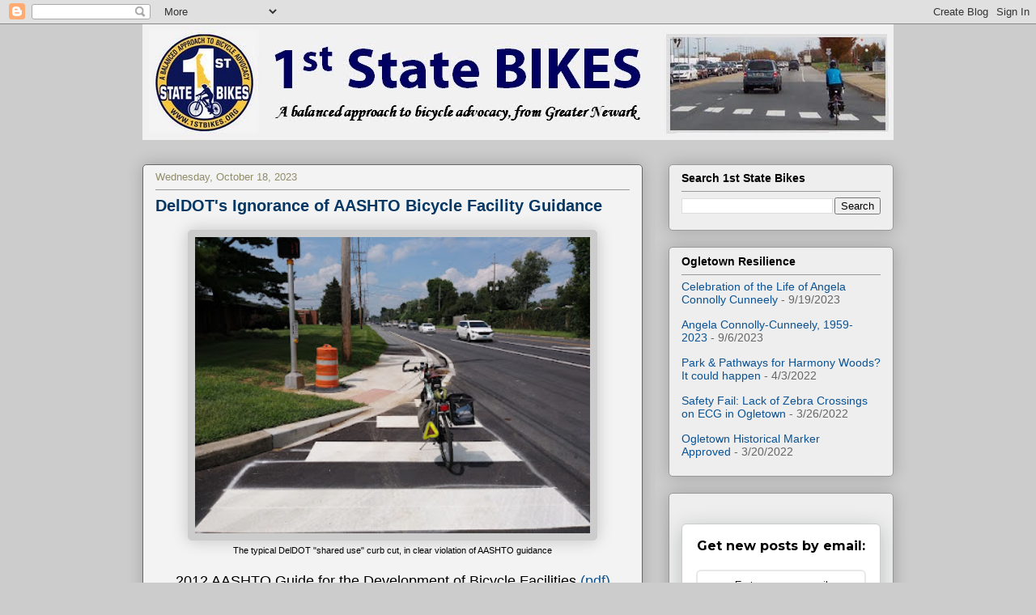

--- FILE ---
content_type: text/html; charset=UTF-8
request_url: https://www.1stbikes.org/2023/10/deldots-ignorance-of-aashto-bicycle.html
body_size: 20363
content:
<!DOCTYPE html>
<html class='v2' dir='ltr' xmlns='http://www.w3.org/1999/xhtml' xmlns:b='http://www.google.com/2005/gml/b' xmlns:data='http://www.google.com/2005/gml/data' xmlns:expr='http://www.google.com/2005/gml/expr'>
<script type='text/javascript'>

  var _gaq = _gaq || [];
  _gaq.push(['_setAccount', 'UA-46296265-1']);
  _gaq.push(['_trackPageview']);

  (function() {
    var ga = document.createElement('script'); ga.type = 'text/javascript'; ga.async = true;
    ga.src = ('https:' == document.location.protocol ? 'https://ssl' : 'http://www') + '.google-analytics.com/ga.js';
    var s = document.getElementsByTagName('script')[0]; s.parentNode.insertBefore(ga, s);
  })();

</script>
<head>
<link href='https://www.blogger.com/static/v1/widgets/335934321-css_bundle_v2.css' rel='stylesheet' type='text/css'/>
<meta content='width=1100' name='viewport'/>
<meta content='text/html; charset=UTF-8' http-equiv='Content-Type'/>
<meta content='blogger' name='generator'/>
<link href='https://www.1stbikes.org/favicon.ico' rel='icon' type='image/x-icon'/>
<link href='https://www.1stbikes.org/2023/10/deldots-ignorance-of-aashto-bicycle.html' rel='canonical'/>
<link rel="alternate" type="application/atom+xml" title="1st State BIKES - Atom" href="https://www.1stbikes.org/feeds/posts/default" />
<link rel="alternate" type="application/rss+xml" title="1st State BIKES - RSS" href="https://www.1stbikes.org/feeds/posts/default?alt=rss" />
<link rel="service.post" type="application/atom+xml" title="1st State BIKES - Atom" href="https://www.blogger.com/feeds/3219959168605917684/posts/default" />

<link rel="alternate" type="application/atom+xml" title="1st State BIKES - Atom" href="https://www.1stbikes.org/feeds/7568564079015436716/comments/default" />
<!--Can't find substitution for tag [blog.ieCssRetrofitLinks]-->
<link href='https://blogger.googleusercontent.com/img/b/R29vZ2xl/AVvXsEiw-AWx42ss_BcQnovWj9bnHVEzCz4tWrk3vfiVV9LPyMbq24yJ8WieloN7fqrmBDV8RrIZvkAGcciAMuz7SBGdqv28Ql4_j2ntMuC575UQ9jTrc3TskWkENHVUlQMgR6QVrs309GZ0cEhiTXHDFcyYknwoz04nvsgVwJ3QKsHnzgfDlo2LZxGtzu_EIXcl/w400-h300/20230811_142518.jpg' rel='image_src'/>
<meta content='https://www.1stbikes.org/2023/10/deldots-ignorance-of-aashto-bicycle.html' property='og:url'/>
<meta content='DelDOT&#39;s Ignorance of AASHTO Bicycle Facility Guidance' property='og:title'/>
<meta content='Delaware Bicycle Advocacy' property='og:description'/>
<meta content='https://blogger.googleusercontent.com/img/b/R29vZ2xl/AVvXsEiw-AWx42ss_BcQnovWj9bnHVEzCz4tWrk3vfiVV9LPyMbq24yJ8WieloN7fqrmBDV8RrIZvkAGcciAMuz7SBGdqv28Ql4_j2ntMuC575UQ9jTrc3TskWkENHVUlQMgR6QVrs309GZ0cEhiTXHDFcyYknwoz04nvsgVwJ3QKsHnzgfDlo2LZxGtzu_EIXcl/w1200-h630-p-k-no-nu/20230811_142518.jpg' property='og:image'/>
<title>1st State BIKES: DelDOT's Ignorance of AASHTO Bicycle Facility Guidance</title>
<style type='text/css'>@font-face{font-family:'Permanent Marker';font-style:normal;font-weight:400;font-display:swap;src:url(//fonts.gstatic.com/s/permanentmarker/v16/Fh4uPib9Iyv2ucM6pGQMWimMp004La2Cf5b6jlg.woff2)format('woff2');unicode-range:U+0000-00FF,U+0131,U+0152-0153,U+02BB-02BC,U+02C6,U+02DA,U+02DC,U+0304,U+0308,U+0329,U+2000-206F,U+20AC,U+2122,U+2191,U+2193,U+2212,U+2215,U+FEFF,U+FFFD;}</style>
<style id='page-skin-1' type='text/css'><!--
/*
-----------------------------------------------
Blogger Template Style
Name:     Awesome Inc.
Designer: Tina Chen
URL:      tinachen.org
----------------------------------------------- */
/* Content
----------------------------------------------- */
body {
font: normal normal 14px Arial, Tahoma, Helvetica, FreeSans, sans-serif;
color: #000000;
background: #cccccc none repeat scroll top left;
}
html body .content-outer {
min-width: 0;
max-width: 100%;
width: 100%;
}
a:link {
text-decoration: none;
color: #0b5394;
}
a:visited {
text-decoration: none;
color: #76a5af;
}
a:hover {
text-decoration: underline;
color: #d52a33;
}
.body-fauxcolumn-outer .cap-top {
position: absolute;
z-index: 1;
height: 276px;
width: 100%;
background: transparent none repeat-x scroll top left;
_background-image: none;
}
/* Columns
----------------------------------------------- */
.content-inner {
padding: 0;
}
.header-inner .section {
margin: 0 16px;
}
.tabs-inner .section {
margin: 0 16px;
}
.main-inner {
padding-top: 30px;
}
.main-inner .column-center-inner,
.main-inner .column-left-inner,
.main-inner .column-right-inner {
padding: 0 5px;
}
*+html body .main-inner .column-center-inner {
margin-top: -30px;
}
#layout .main-inner .column-center-inner {
margin-top: 0;
}
/* Header
----------------------------------------------- */
.header-outer {
margin: 0 0 0 0;
background: transparent none repeat scroll 0 0;
}
.Header h1 {
font: normal bold 50px Permanent Marker;
color: #112450;
text-shadow: 0 0 -1px #000000;
}
.Header h1 a {
color: #112450;
}
.Header .description {
font: normal normal 18px Arial, Tahoma, Helvetica, FreeSans, sans-serif;
color: #444444;
}
.header-inner .Header .titlewrapper,
.header-inner .Header .descriptionwrapper {
padding-left: 0;
padding-right: 0;
margin-bottom: 0;
}
.header-inner .Header .titlewrapper {
padding-top: 22px;
}
/* Tabs
----------------------------------------------- */
.tabs-outer {
overflow: hidden;
position: relative;
background: #cccccc url(//www.blogblog.com/1kt/awesomeinc/tabs_gradient_light.png) repeat scroll 0 0;
}
#layout .tabs-outer {
overflow: visible;
}
.tabs-cap-top, .tabs-cap-bottom {
position: absolute;
width: 100%;
border-top: 1px solid #666666;
}
.tabs-cap-bottom {
bottom: 0;
}
.tabs-inner .widget li a {
display: inline-block;
margin: 0;
padding: .6em 1.5em;
font: normal normal 13px Arial, Tahoma, Helvetica, FreeSans, sans-serif;
color: #333333;
border-top: 1px solid #666666;
border-bottom: 1px solid #666666;
border-left: 1px solid #666666;
height: 16px;
line-height: 16px;
}
.tabs-inner .widget li:last-child a {
border-right: 1px solid #666666;
}
.tabs-inner .widget li.selected a, .tabs-inner .widget li a:hover {
background: #999999 url(//www.blogblog.com/1kt/awesomeinc/tabs_gradient_light.png) repeat-x scroll 0 -100px;
color: #ffffff;
}
/* Headings
----------------------------------------------- */
h2 {
font: normal bold 14px Arial, Tahoma, Helvetica, FreeSans, sans-serif;
color: #000000;
}
/* Widgets
----------------------------------------------- */
.main-inner .section {
margin: 0 27px;
padding: 0;
}
.main-inner .column-left-outer,
.main-inner .column-right-outer {
margin-top: 0;
}
#layout .main-inner .column-left-outer,
#layout .main-inner .column-right-outer {
margin-top: 0;
}
.main-inner .column-left-inner,
.main-inner .column-right-inner {
background: #cccccc none repeat 0 0;
-moz-box-shadow: 0 0 0 rgba(0, 0, 0, .2);
-webkit-box-shadow: 0 0 0 rgba(0, 0, 0, .2);
-goog-ms-box-shadow: 0 0 0 rgba(0, 0, 0, .2);
box-shadow: 0 0 0 rgba(0, 0, 0, .2);
-moz-border-radius: 5px;
-webkit-border-radius: 5px;
-goog-ms-border-radius: 5px;
border-radius: 5px;
}
#layout .main-inner .column-left-inner,
#layout .main-inner .column-right-inner {
margin-top: 0;
}
.sidebar .widget {
font: normal normal 14px Arial, Tahoma, Helvetica, FreeSans, sans-serif;
color: #000000;
}
.sidebar .widget a:link {
color: #0b5394;
}
.sidebar .widget a:visited {
color: #76a5af;
}
.sidebar .widget a:hover {
color: #d52a33;
}
.sidebar .widget h2 {
text-shadow: 0 0 -1px #000000;
}
.main-inner .widget {
background-color: #eeeeee;
border: 1px solid #999999;
padding: 0 15px 15px;
margin: 20px -16px;
-moz-box-shadow: 0 0 20px rgba(0, 0, 0, .2);
-webkit-box-shadow: 0 0 20px rgba(0, 0, 0, .2);
-goog-ms-box-shadow: 0 0 20px rgba(0, 0, 0, .2);
box-shadow: 0 0 20px rgba(0, 0, 0, .2);
-moz-border-radius: 5px;
-webkit-border-radius: 5px;
-goog-ms-border-radius: 5px;
border-radius: 5px;
}
.main-inner .widget h2 {
margin: 0 -0;
padding: .6em 0 .5em;
border-bottom: 1px solid transparent;
}
.footer-inner .widget h2 {
padding: 0 0 .4em;
border-bottom: 1px solid transparent;
}
.main-inner .widget h2 + div, .footer-inner .widget h2 + div {
border-top: 1px solid #999999;
padding-top: 8px;
}
.main-inner .widget .widget-content {
margin: 0 -0;
padding: 7px 0 0;
}
.main-inner .widget ul, .main-inner .widget #ArchiveList ul.flat {
margin: -8px -15px 0;
padding: 0;
list-style: none;
}
.main-inner .widget #ArchiveList {
margin: -8px 0 0;
}
.main-inner .widget ul li, .main-inner .widget #ArchiveList ul.flat li {
padding: .5em 15px;
text-indent: 0;
color: #666666;
border-top: 0 solid #999999;
border-bottom: 1px solid transparent;
}
.main-inner .widget #ArchiveList ul li {
padding-top: .25em;
padding-bottom: .25em;
}
.main-inner .widget ul li:first-child, .main-inner .widget #ArchiveList ul.flat li:first-child {
border-top: none;
}
.main-inner .widget ul li:last-child, .main-inner .widget #ArchiveList ul.flat li:last-child {
border-bottom: none;
}
.post-body {
position: relative;
}
.main-inner .widget .post-body ul {
padding: 0 2.5em;
margin: .5em 0;
list-style: disc;
}
.main-inner .widget .post-body ul li {
padding: 0.25em 0;
margin-bottom: .25em;
color: #000000;
border: none;
}
.footer-inner .widget ul {
padding: 0;
list-style: none;
}
.widget .zippy {
color: #666666;
}
/* Posts
----------------------------------------------- */
body .main-inner .Blog {
padding: 0;
margin-bottom: 1em;
background-color: transparent;
border: none;
-moz-box-shadow: 0 0 0 rgba(0, 0, 0, 0);
-webkit-box-shadow: 0 0 0 rgba(0, 0, 0, 0);
-goog-ms-box-shadow: 0 0 0 rgba(0, 0, 0, 0);
box-shadow: 0 0 0 rgba(0, 0, 0, 0);
}
.main-inner .section:last-child .Blog:last-child {
padding: 0;
margin-bottom: 1em;
}
.main-inner .widget h2.date-header {
margin: 0 -15px 1px;
padding: 0 0 0 0;
font: normal normal 13px Arial, Tahoma, Helvetica, FreeSans, sans-serif;
color: #908d6a;
background: transparent none no-repeat scroll top left;
border-top: 0 solid #999999;
border-bottom: 1px solid transparent;
-moz-border-radius-topleft: 0;
-moz-border-radius-topright: 0;
-webkit-border-top-left-radius: 0;
-webkit-border-top-right-radius: 0;
border-top-left-radius: 0;
border-top-right-radius: 0;
position: static;
bottom: 100%;
right: 15px;
text-shadow: 0 0 -1px #000000;
}
.main-inner .widget h2.date-header span {
font: normal normal 13px Arial, Tahoma, Helvetica, FreeSans, sans-serif;
display: block;
padding: .5em 15px;
border-left: 0 solid #999999;
border-right: 0 solid #999999;
}
.date-outer {
position: relative;
margin: 30px 0 20px;
padding: 0 15px;
background-color: #f3f3f3;
border: 1px solid #666666;
-moz-box-shadow: 0 0 20px rgba(0, 0, 0, .2);
-webkit-box-shadow: 0 0 20px rgba(0, 0, 0, .2);
-goog-ms-box-shadow: 0 0 20px rgba(0, 0, 0, .2);
box-shadow: 0 0 20px rgba(0, 0, 0, .2);
-moz-border-radius: 5px;
-webkit-border-radius: 5px;
-goog-ms-border-radius: 5px;
border-radius: 5px;
}
.date-outer:first-child {
margin-top: 0;
}
.date-outer:last-child {
margin-bottom: 20px;
-moz-border-radius-bottomleft: 5px;
-moz-border-radius-bottomright: 5px;
-webkit-border-bottom-left-radius: 5px;
-webkit-border-bottom-right-radius: 5px;
-goog-ms-border-bottom-left-radius: 5px;
-goog-ms-border-bottom-right-radius: 5px;
border-bottom-left-radius: 5px;
border-bottom-right-radius: 5px;
}
.date-posts {
margin: 0 -0;
padding: 0 0;
clear: both;
}
.post-outer, .inline-ad {
border-top: 1px solid #999999;
margin: 0 -0;
padding: 15px 0;
}
.post-outer {
padding-bottom: 10px;
}
.post-outer:first-child {
padding-top: 0;
border-top: none;
}
.post-outer:last-child, .inline-ad:last-child {
border-bottom: none;
}
.post-body {
position: relative;
}
.post-body img {
padding: 8px;
background: #cccccc;
border: 1px solid #cccccc;
-moz-box-shadow: 0 0 20px rgba(0, 0, 0, .2);
-webkit-box-shadow: 0 0 20px rgba(0, 0, 0, .2);
box-shadow: 0 0 20px rgba(0, 0, 0, .2);
-moz-border-radius: 5px;
-webkit-border-radius: 5px;
border-radius: 5px;
}
h3.post-title, h4 {
font: normal bold 20px Arial, Tahoma, Helvetica, FreeSans, sans-serif;
color: #073763;
}
h3.post-title a {
font: normal bold 20px Arial, Tahoma, Helvetica, FreeSans, sans-serif;
color: #073763;
}
h3.post-title a:hover {
color: #d52a33;
text-decoration: underline;
}
.post-header {
margin: 0 0 1em;
}
.post-body {
line-height: 1.4;
}
.post-outer h2 {
color: #000000;
}
.post-footer {
margin: 1.5em 0 0;
}
#blog-pager {
padding: 15px;
font-size: 120%;
background-color: #f3f3f3;
border: 1px solid #999999;
-moz-box-shadow: 0 0 20px rgba(0, 0, 0, .2);
-webkit-box-shadow: 0 0 20px rgba(0, 0, 0, .2);
-goog-ms-box-shadow: 0 0 20px rgba(0, 0, 0, .2);
box-shadow: 0 0 20px rgba(0, 0, 0, .2);
-moz-border-radius: 5px;
-webkit-border-radius: 5px;
-goog-ms-border-radius: 5px;
border-radius: 5px;
-moz-border-radius-topleft: 5px;
-moz-border-radius-topright: 5px;
-webkit-border-top-left-radius: 5px;
-webkit-border-top-right-radius: 5px;
-goog-ms-border-top-left-radius: 5px;
-goog-ms-border-top-right-radius: 5px;
border-top-left-radius: 5px;
border-top-right-radius-topright: 5px;
margin-top: 1em;
}
.blog-feeds, .post-feeds {
margin: 1em 0;
text-align: center;
color: #000000;
}
.blog-feeds a, .post-feeds a {
color: #0b5394;
}
.blog-feeds a:visited, .post-feeds a:visited {
color: #76a5af;
}
.blog-feeds a:hover, .post-feeds a:hover {
color: #d52a33;
}
.post-outer .comments {
margin-top: 2em;
}
/* Comments
----------------------------------------------- */
.comments .comments-content .icon.blog-author {
background-repeat: no-repeat;
background-image: url([data-uri]);
}
.comments .comments-content .loadmore a {
border-top: 1px solid #666666;
border-bottom: 1px solid #666666;
}
.comments .continue {
border-top: 2px solid #666666;
}
/* Footer
----------------------------------------------- */
.footer-outer {
margin: -20px 0 -1px;
padding: 20px 0 0;
color: #000000;
overflow: hidden;
}
.footer-fauxborder-left {
border-top: 1px solid #999999;
background: #eeeeee none repeat scroll 0 0;
-moz-box-shadow: 0 0 20px rgba(0, 0, 0, .2);
-webkit-box-shadow: 0 0 20px rgba(0, 0, 0, .2);
-goog-ms-box-shadow: 0 0 20px rgba(0, 0, 0, .2);
box-shadow: 0 0 20px rgba(0, 0, 0, .2);
margin: 0 -20px;
}
/* Mobile
----------------------------------------------- */
body.mobile {
background-size: auto;
}
.mobile .body-fauxcolumn-outer {
background: transparent none repeat scroll top left;
}
*+html body.mobile .main-inner .column-center-inner {
margin-top: 0;
}
.mobile .main-inner .widget {
padding: 0 0 15px;
}
.mobile .main-inner .widget h2 + div,
.mobile .footer-inner .widget h2 + div {
border-top: none;
padding-top: 0;
}
.mobile .footer-inner .widget h2 {
padding: 0.5em 0;
border-bottom: none;
}
.mobile .main-inner .widget .widget-content {
margin: 0;
padding: 7px 0 0;
}
.mobile .main-inner .widget ul,
.mobile .main-inner .widget #ArchiveList ul.flat {
margin: 0 -15px 0;
}
.mobile .main-inner .widget h2.date-header {
right: 0;
}
.mobile .date-header span {
padding: 0.4em 0;
}
.mobile .date-outer:first-child {
margin-bottom: 0;
border: 1px solid #666666;
-moz-border-radius-topleft: 5px;
-moz-border-radius-topright: 5px;
-webkit-border-top-left-radius: 5px;
-webkit-border-top-right-radius: 5px;
-goog-ms-border-top-left-radius: 5px;
-goog-ms-border-top-right-radius: 5px;
border-top-left-radius: 5px;
border-top-right-radius: 5px;
}
.mobile .date-outer {
border-color: #666666;
border-width: 0 1px 1px;
}
.mobile .date-outer:last-child {
margin-bottom: 0;
}
.mobile .main-inner {
padding: 0;
}
.mobile .header-inner .section {
margin: 0;
}
.mobile .post-outer, .mobile .inline-ad {
padding: 5px 0;
}
.mobile .tabs-inner .section {
margin: 0 10px;
}
.mobile .main-inner .widget h2 {
margin: 0;
padding: 0;
}
.mobile .main-inner .widget h2.date-header span {
padding: 0;
}
.mobile .main-inner .widget .widget-content {
margin: 0;
padding: 7px 0 0;
}
.mobile #blog-pager {
border: 1px solid transparent;
background: #eeeeee none repeat scroll 0 0;
}
.mobile .main-inner .column-left-inner,
.mobile .main-inner .column-right-inner {
background: #cccccc none repeat 0 0;
-moz-box-shadow: none;
-webkit-box-shadow: none;
-goog-ms-box-shadow: none;
box-shadow: none;
}
.mobile .date-posts {
margin: 0;
padding: 0;
}
.mobile .footer-fauxborder-left {
margin: 0;
border-top: inherit;
}
.mobile .main-inner .section:last-child .Blog:last-child {
margin-bottom: 0;
}
.mobile-index-contents {
color: #000000;
}
.mobile .mobile-link-button {
background: #0b5394 url(//www.blogblog.com/1kt/awesomeinc/tabs_gradient_light.png) repeat scroll 0 0;
}
.mobile-link-button a:link, .mobile-link-button a:visited {
color: #ffffff;
}
.mobile .tabs-inner .PageList .widget-content {
background: transparent;
border-top: 1px solid;
border-color: #666666;
color: #333333;
}
.mobile .tabs-inner .PageList .widget-content .pagelist-arrow {
border-left: 1px solid #666666;
}

--></style>
<style id='template-skin-1' type='text/css'><!--
body {
min-width: 960px;
}
.content-outer, .content-fauxcolumn-outer, .region-inner {
min-width: 960px;
max-width: 960px;
_width: 960px;
}
.main-inner .columns {
padding-left: 0;
padding-right: 310px;
}
.main-inner .fauxcolumn-center-outer {
left: 0;
right: 310px;
/* IE6 does not respect left and right together */
_width: expression(this.parentNode.offsetWidth -
parseInt("0") -
parseInt("310px") + 'px');
}
.main-inner .fauxcolumn-left-outer {
width: 0;
}
.main-inner .fauxcolumn-right-outer {
width: 310px;
}
.main-inner .column-left-outer {
width: 0;
right: 100%;
margin-left: -0;
}
.main-inner .column-right-outer {
width: 310px;
margin-right: -310px;
}
#layout {
min-width: 0;
}
#layout .content-outer {
min-width: 0;
width: 800px;
}
#layout .region-inner {
min-width: 0;
width: auto;
}
--></style>
<script type='text/javascript'>
        (function(i,s,o,g,r,a,m){i['GoogleAnalyticsObject']=r;i[r]=i[r]||function(){
        (i[r].q=i[r].q||[]).push(arguments)},i[r].l=1*new Date();a=s.createElement(o),
        m=s.getElementsByTagName(o)[0];a.async=1;a.src=g;m.parentNode.insertBefore(a,m)
        })(window,document,'script','https://www.google-analytics.com/analytics.js','ga');
        ga('create', 'UA-46296265-2', 'auto', 'blogger');
        ga('blogger.send', 'pageview');
      </script>
<link href='https://www.blogger.com/dyn-css/authorization.css?targetBlogID=3219959168605917684&amp;zx=3a8b5130-0881-4e62-b99a-2925743649e2' media='none' onload='if(media!=&#39;all&#39;)media=&#39;all&#39;' rel='stylesheet'/><noscript><link href='https://www.blogger.com/dyn-css/authorization.css?targetBlogID=3219959168605917684&amp;zx=3a8b5130-0881-4e62-b99a-2925743649e2' rel='stylesheet'/></noscript>
<meta name='google-adsense-platform-account' content='ca-host-pub-1556223355139109'/>
<meta name='google-adsense-platform-domain' content='blogspot.com'/>

</head>
<body class='loading variant-renewable'>
<div class='navbar section' id='navbar'><div class='widget Navbar' data-version='1' id='Navbar1'><script type="text/javascript">
    function setAttributeOnload(object, attribute, val) {
      if(window.addEventListener) {
        window.addEventListener('load',
          function(){ object[attribute] = val; }, false);
      } else {
        window.attachEvent('onload', function(){ object[attribute] = val; });
      }
    }
  </script>
<div id="navbar-iframe-container"></div>
<script type="text/javascript" src="https://apis.google.com/js/platform.js"></script>
<script type="text/javascript">
      gapi.load("gapi.iframes:gapi.iframes.style.bubble", function() {
        if (gapi.iframes && gapi.iframes.getContext) {
          gapi.iframes.getContext().openChild({
              url: 'https://www.blogger.com/navbar/3219959168605917684?po\x3d7568564079015436716\x26origin\x3dhttps://www.1stbikes.org',
              where: document.getElementById("navbar-iframe-container"),
              id: "navbar-iframe"
          });
        }
      });
    </script><script type="text/javascript">
(function() {
var script = document.createElement('script');
script.type = 'text/javascript';
script.src = '//pagead2.googlesyndication.com/pagead/js/google_top_exp.js';
var head = document.getElementsByTagName('head')[0];
if (head) {
head.appendChild(script);
}})();
</script>
</div></div>
<div class='body-fauxcolumns'>
<div class='fauxcolumn-outer body-fauxcolumn-outer'>
<div class='cap-top'>
<div class='cap-left'></div>
<div class='cap-right'></div>
</div>
<div class='fauxborder-left'>
<div class='fauxborder-right'></div>
<div class='fauxcolumn-inner'>
</div>
</div>
<div class='cap-bottom'>
<div class='cap-left'></div>
<div class='cap-right'></div>
</div>
</div>
</div>
<div class='content'>
<div class='content-fauxcolumns'>
<div class='fauxcolumn-outer content-fauxcolumn-outer'>
<div class='cap-top'>
<div class='cap-left'></div>
<div class='cap-right'></div>
</div>
<div class='fauxborder-left'>
<div class='fauxborder-right'></div>
<div class='fauxcolumn-inner'>
</div>
</div>
<div class='cap-bottom'>
<div class='cap-left'></div>
<div class='cap-right'></div>
</div>
</div>
</div>
<div class='content-outer'>
<div class='content-cap-top cap-top'>
<div class='cap-left'></div>
<div class='cap-right'></div>
</div>
<div class='fauxborder-left content-fauxborder-left'>
<div class='fauxborder-right content-fauxborder-right'></div>
<div class='content-inner'>
<header>
<div class='header-outer'>
<div class='header-cap-top cap-top'>
<div class='cap-left'></div>
<div class='cap-right'></div>
</div>
<div class='fauxborder-left header-fauxborder-left'>
<div class='fauxborder-right header-fauxborder-right'></div>
<div class='region-inner header-inner'>
<div class='header section' id='header'><div class='widget Header' data-version='1' id='Header1'>
<div id='header-inner'>
<a href='https://www.1stbikes.org/' style='display: block'>
<img alt='1st State BIKES' height='143px; ' id='Header1_headerimg' src='https://blogger.googleusercontent.com/img/b/R29vZ2xl/AVvXsEgdXulEw8v7Upezogh6Bi3dO3wHcqAUT_rTFNHljkEsQOjfYHVJfNjMMTwjCy4s72lsz6ys7FwRPDu0M9Bz9K-gBdkpNXAE1Ou9rYZLpiF9yS4-U_p97vg4XDPZHedYHGa2zXo4kIjMctxI/s1600/blog_header16b.bmp' style='display: block' width='933px; '/>
</a>
</div>
</div></div>
</div>
</div>
<div class='header-cap-bottom cap-bottom'>
<div class='cap-left'></div>
<div class='cap-right'></div>
</div>
</div>
</header>
<div class='tabs-outer'>
<div class='tabs-cap-top cap-top'>
<div class='cap-left'></div>
<div class='cap-right'></div>
</div>
<div class='fauxborder-left tabs-fauxborder-left'>
<div class='fauxborder-right tabs-fauxborder-right'></div>
<div class='region-inner tabs-inner'>
<div class='tabs no-items section' id='crosscol'></div>
<div class='tabs no-items section' id='crosscol-overflow'></div>
</div>
</div>
<div class='tabs-cap-bottom cap-bottom'>
<div class='cap-left'></div>
<div class='cap-right'></div>
</div>
</div>
<div class='main-outer'>
<div class='main-cap-top cap-top'>
<div class='cap-left'></div>
<div class='cap-right'></div>
</div>
<div class='fauxborder-left main-fauxborder-left'>
<div class='fauxborder-right main-fauxborder-right'></div>
<div class='region-inner main-inner'>
<div class='columns fauxcolumns'>
<div class='fauxcolumn-outer fauxcolumn-center-outer'>
<div class='cap-top'>
<div class='cap-left'></div>
<div class='cap-right'></div>
</div>
<div class='fauxborder-left'>
<div class='fauxborder-right'></div>
<div class='fauxcolumn-inner'>
</div>
</div>
<div class='cap-bottom'>
<div class='cap-left'></div>
<div class='cap-right'></div>
</div>
</div>
<div class='fauxcolumn-outer fauxcolumn-left-outer'>
<div class='cap-top'>
<div class='cap-left'></div>
<div class='cap-right'></div>
</div>
<div class='fauxborder-left'>
<div class='fauxborder-right'></div>
<div class='fauxcolumn-inner'>
</div>
</div>
<div class='cap-bottom'>
<div class='cap-left'></div>
<div class='cap-right'></div>
</div>
</div>
<div class='fauxcolumn-outer fauxcolumn-right-outer'>
<div class='cap-top'>
<div class='cap-left'></div>
<div class='cap-right'></div>
</div>
<div class='fauxborder-left'>
<div class='fauxborder-right'></div>
<div class='fauxcolumn-inner'>
</div>
</div>
<div class='cap-bottom'>
<div class='cap-left'></div>
<div class='cap-right'></div>
</div>
</div>
<!-- corrects IE6 width calculation -->
<div class='columns-inner'>
<div class='column-center-outer'>
<div class='column-center-inner'>
<div class='main section' id='main'><div class='widget Blog' data-version='1' id='Blog1'>
<div class='blog-posts hfeed'>

          <div class="date-outer">
        
<h2 class='date-header'><span>Wednesday, October 18, 2023</span></h2>

          <div class="date-posts">
        
<div class='post-outer'>
<div class='post hentry' itemprop='blogPost' itemscope='itemscope' itemtype='http://schema.org/BlogPosting'>
<meta content='https://blogger.googleusercontent.com/img/b/R29vZ2xl/AVvXsEiw-AWx42ss_BcQnovWj9bnHVEzCz4tWrk3vfiVV9LPyMbq24yJ8WieloN7fqrmBDV8RrIZvkAGcciAMuz7SBGdqv28Ql4_j2ntMuC575UQ9jTrc3TskWkENHVUlQMgR6QVrs309GZ0cEhiTXHDFcyYknwoz04nvsgVwJ3QKsHnzgfDlo2LZxGtzu_EIXcl/w400-h300/20230811_142518.jpg' itemprop='image_url'/>
<meta content='3219959168605917684' itemprop='blogId'/>
<meta content='7568564079015436716' itemprop='postId'/>
<a name='7568564079015436716'></a>
<h3 class='post-title entry-title' itemprop='name'>
DelDOT's Ignorance of AASHTO Bicycle Facility Guidance
</h3>
<div class='post-header'>
<div class='post-header-line-1'></div>
</div>
<div class='post-body entry-content' id='post-body-7568564079015436716' itemprop='description articleBody'>
<table align="center" cellpadding="0" cellspacing="0" class="tr-caption-container" style="margin-left: auto; margin-right: auto;"><tbody><tr><td style="text-align: center;"><a href="https://blogger.googleusercontent.com/img/b/R29vZ2xl/AVvXsEiw-AWx42ss_BcQnovWj9bnHVEzCz4tWrk3vfiVV9LPyMbq24yJ8WieloN7fqrmBDV8RrIZvkAGcciAMuz7SBGdqv28Ql4_j2ntMuC575UQ9jTrc3TskWkENHVUlQMgR6QVrs309GZ0cEhiTXHDFcyYknwoz04nvsgVwJ3QKsHnzgfDlo2LZxGtzu_EIXcl/s1600/20230811_142518.jpg" style="margin-left: auto; margin-right: auto;"><img border="0" data-original-height="1200" data-original-width="1600" height="366" src="https://blogger.googleusercontent.com/img/b/R29vZ2xl/AVvXsEiw-AWx42ss_BcQnovWj9bnHVEzCz4tWrk3vfiVV9LPyMbq24yJ8WieloN7fqrmBDV8RrIZvkAGcciAMuz7SBGdqv28Ql4_j2ntMuC575UQ9jTrc3TskWkENHVUlQMgR6QVrs309GZ0cEhiTXHDFcyYknwoz04nvsgVwJ3QKsHnzgfDlo2LZxGtzu_EIXcl/w400-h300/20230811_142518.jpg" width="488" /></a></td></tr><tr><td class="tr-caption" style="text-align: center;">The typical DelDOT "shared use" curb cut, in clear violation of AASHTO guidance</td></tr></tbody></table><p></p><div style="text-align: center;"><span style="font-size: large;">2012 AASHTO Guide for the Development of Bicycle Facilities <a href="https://njdotlocalaidrc.com/perch/resources/aashto-gbf-4-2012-bicycle.pdf" target="_blank">(pdf)</a></span></div><br />5.3.5 Other Intersection Treatments: Curb Ramps and Aprons<br /><i>The opening of a shared use path at the roadway should be at least the same width as the shared use path itself. If a curb ramp is provided, the ramp should be the full width of the path, not including any side flares if utilized. The approach should provide a smooth and accessible transition between the path and the roadway.</i><br /><table cellpadding="0" cellspacing="0" class="tr-caption-container" style="float: right;"><tbody><tr><td style="text-align: center;"><a href="https://blogger.googleusercontent.com/img/b/R29vZ2xl/AVvXsEhlvnf3LeyHaGskV_qnfF_LJOKZeUQa3DlAn0eNawRPKzJkRQzjbnZLB2uWwYKgcVcYMqv811BAe3uJdpky-0Y3FUJXnzJ30Oz-KnSmHxnP_dt0F0xweWpOC1QLzPpyM3nE5hQAh9kg7Ubtv7Xe5lakHew60z03QoIFqLJ7lAPNSt0nRVhht1MqqNXhmQZL/s1200/IMG_7508.JPG" style="clear: right; margin-bottom: 1em; margin-left: auto; margin-right: auto;"><img border="0" data-original-height="900" data-original-width="1200" height="240" src="https://blogger.googleusercontent.com/img/b/R29vZ2xl/AVvXsEhlvnf3LeyHaGskV_qnfF_LJOKZeUQa3DlAn0eNawRPKzJkRQzjbnZLB2uWwYKgcVcYMqv811BAe3uJdpky-0Y3FUJXnzJ30Oz-KnSmHxnP_dt0F0xweWpOC1QLzPpyM3nE5hQAh9kg7Ubtv7Xe5lakHew60z03QoIFqLJ7lAPNSt0nRVhht1MqqNXhmQZL/s320/IMG_7508.JPG" width="320" /></a></td></tr><tr><td class="tr-caption" style="text-align: center;">AASHTO No-No: Sidewalks as "Bikeways", signed as such</td></tr></tbody></table><br />DelDOT's Pavement &amp; Rehabilitation section routinely installs as little as 4' wide ramps and island cut-throughs on bi-directional shared-use pathway (SUP) facilities. According to&nbsp;<a href="https://en.wikipedia.org/wiki/American_Association_of_State_Highway_and_Transportation_Officials" target="_blank">AASHTO</a>&nbsp;guidance, this practice relegates these facilities to sidewalks. Perhaps nobody even notices this, after all, "why build good bike facilities, when nobody rides because of the lack of good facilities?" <i>~Barry Childress (Chair, Baltimore Spokes).</i><br /><br />According to unnamed experts in the field, DelDOT's ignorance of AASHTO makes them responsible in the advent of an accident or crash. Further, the installation of signs indicating these are bikeways, when in fact bicycle equity and safety is gravely compromised should be an embarrassment to the Department. It also indicates just how involved the various advocacy orgs (DE Bicycle Council, DE Greenways, Bike DE, etc) are in <a href="https://www.bikede.org/about-us/mission-and-vision/#page-content" target="_blank">"connecting everyone with a bicycle-friendly transportation network"</a>.<br /><br /><a href="https://delawaregreenways.org/delaware-awarded-raise-grant/" target="_blank"></a><div class="separator" style="clear: both; text-align: center;"><a href="https://delawaregreenways.org/delaware-awarded-raise-grant/" target="_blank"></a><a href="https://blogger.googleusercontent.com/img/b/R29vZ2xl/AVvXsEgQHC1mq7EXZlHtoxlBVoWKuVV7dxtync7tQs33rPbr3DhUCTh1NTd0hXos_yqfEwysi10j2yRJltgV3R07ETiRQm6z2-nFA0E8jI2p9ukBIS2O41InT6596QoQYLec0Ul-0jLga3mxp50PMHw9txPyLPGDc_5UVAuyO1LrBjB28S7Q46Y8SBN-XF4fi7jQ/s1200/IMG_7431.JPG" style="clear: left; float: left; margin-bottom: 1em; margin-right: 1em;"><img border="0" data-original-height="900" data-original-width="1200" height="150" src="https://blogger.googleusercontent.com/img/b/R29vZ2xl/AVvXsEgQHC1mq7EXZlHtoxlBVoWKuVV7dxtync7tQs33rPbr3DhUCTh1NTd0hXos_yqfEwysi10j2yRJltgV3R07ETiRQm6z2-nFA0E8jI2p9ukBIS2O41InT6596QoQYLec0Ul-0jLga3mxp50PMHw9txPyLPGDc_5UVAuyO1LrBjB28S7Q46Y8SBN-XF4fi7jQ/w200-h150/IMG_7431.JPG" width="200" /></a></div>All of the $44M in <a href="https://delawaregreenways.org/delaware-awarded-raise-grant/" target="_blank">RAISE funds</a> granted to DE are going into two high profile projects that will fix none of the problems with Delaware's current bicycling infrastructure. Most of what we see now is in a state of disconnect and ruin, and will stay that way thanks to the above parties. Instead of developing design guidance for SUP width and alignment through <a href="https://youtu.be/ORzNZUeUHAM?si=9qj0L9ZJS6omO1ft" target="_blank">stroad</a> intersections, for example, and turning the countless&nbsp;<a href="https://www.1stbikes.org/2013/11/a-shared-goal-for-delaware-bicycle.html" target="_blank">"goat paths"</a>&nbsp;in New Castle County into AASHTO-compliant pathways, every dollar goes to benefit a tiny minority.<br /><br />The installation of grossly inadequate "multi-modal" infrastructure continues unabated in Delaware, and will guarantee that we remain a whopping ~0.02% bicycling modeshare. The State will continue as&nbsp;<a href="https://www.usnews.com/news/best-states/articles/these-are-the-most-dangerous-states-for-cyclists" target="_blank">most dangerous</a>&nbsp;in the U.S. for bicyclists and 2nd most deadly behind Florida. Oil-based transportation is the <a href="https://www.epa.gov/ghgemissions/sources-greenhouse-gas-emissions" target="_blank">#1 source</a> of <a href="https://en.wikipedia.org/wiki/Greenhouse_gas_emissions" target="_blank">AGW emissions</a>, as our "leaders" in govt agencies and non-profits&nbsp;(most of whom never actually bike, or even walk apparently) make the decisions that seal this fate. Shame on all of them.<br /><br /><table align="center" cellpadding="0" cellspacing="0" class="tr-caption-container" style="margin-left: auto; margin-right: auto;"><tbody><tr><td style="text-align: center;"><a href="https://blogger.googleusercontent.com/img/b/R29vZ2xl/AVvXsEhdH2CnWPb-ZxYxAUFVhKz5P894ip6kjBYplJUhcrA3xZnLlIQridefY9auBq3e4pN268axQIHROgYUvFNMGvQrQ6aQxt_qmpELgYp0dqjJJLLhfVN-7gJDt0-1-FDaJJgMPxNJP0LXnKnGwjHL98xVa3K8pvG1JHmuCtq15p3fMJU5J4xq5ui9cdpl_a8N/s1200/IMG_7493.JPG" style="margin-left: auto; margin-right: auto;"><img border="0" data-original-height="900" data-original-width="1200" height="366" src="https://blogger.googleusercontent.com/img/b/R29vZ2xl/AVvXsEhdH2CnWPb-ZxYxAUFVhKz5P894ip6kjBYplJUhcrA3xZnLlIQridefY9auBq3e4pN268axQIHROgYUvFNMGvQrQ6aQxt_qmpELgYp0dqjJJLLhfVN-7gJDt0-1-FDaJJgMPxNJP0LXnKnGwjHL98xVa3K8pvG1JHmuCtq15p3fMJU5J4xq5ui9cdpl_a8N/s320/IMG_7493.JPG" width="488" /></a></td></tr><tr><td class="tr-caption" style="text-align: center;">10' wide is reduced to 5' on the Linden Hill shared use pathway <a href="https://maps.app.goo.gl/HQQ3LcunRumDoRn36" target="_blank">at Skyline Drive</a> in Pike Creek</td></tr></tbody></table>
<div style='clear: both;'></div>
</div>
<div class='post-footer'>
<div class='post-footer-line post-footer-line-1'><span class='post-author vcard'>
Posted by
<span class='fn' itemprop='author' itemscope='itemscope' itemtype='http://schema.org/Person'>
<meta content='https://www.blogger.com/profile/11325908927984960623' itemprop='url'/>
<a class='g-profile' href='https://www.blogger.com/profile/11325908927984960623' rel='author' title='author profile'>
<span itemprop='name'>Frank Warnock</span>
</a>
</span>
</span>
<span class='post-timestamp'>
at
<meta content='https://www.1stbikes.org/2023/10/deldots-ignorance-of-aashto-bicycle.html' itemprop='url'/>
<a class='timestamp-link' href='https://www.1stbikes.org/2023/10/deldots-ignorance-of-aashto-bicycle.html' rel='bookmark' title='permanent link'><abbr class='published' itemprop='datePublished' title='2023-10-18T19:03:00-04:00'>7:03&#8239;PM</abbr></a>
</span>
<span class='post-comment-link'>
</span>
<span class='post-icons'>
<span class='item-control blog-admin pid-1852808146'>
<a href='https://www.blogger.com/post-edit.g?blogID=3219959168605917684&postID=7568564079015436716&from=pencil' title='Edit Post'>
<img alt='' class='icon-action' height='18' src='https://resources.blogblog.com/img/icon18_edit_allbkg.gif' width='18'/>
</a>
</span>
</span>
<div class='post-share-buttons goog-inline-block'>
<a class='goog-inline-block share-button sb-email' href='https://www.blogger.com/share-post.g?blogID=3219959168605917684&postID=7568564079015436716&target=email' target='_blank' title='Email This'><span class='share-button-link-text'>Email This</span></a><a class='goog-inline-block share-button sb-blog' href='https://www.blogger.com/share-post.g?blogID=3219959168605917684&postID=7568564079015436716&target=blog' onclick='window.open(this.href, "_blank", "height=270,width=475"); return false;' target='_blank' title='BlogThis!'><span class='share-button-link-text'>BlogThis!</span></a><a class='goog-inline-block share-button sb-twitter' href='https://www.blogger.com/share-post.g?blogID=3219959168605917684&postID=7568564079015436716&target=twitter' target='_blank' title='Share to X'><span class='share-button-link-text'>Share to X</span></a><a class='goog-inline-block share-button sb-facebook' href='https://www.blogger.com/share-post.g?blogID=3219959168605917684&postID=7568564079015436716&target=facebook' onclick='window.open(this.href, "_blank", "height=430,width=640"); return false;' target='_blank' title='Share to Facebook'><span class='share-button-link-text'>Share to Facebook</span></a><a class='goog-inline-block share-button sb-pinterest' href='https://www.blogger.com/share-post.g?blogID=3219959168605917684&postID=7568564079015436716&target=pinterest' target='_blank' title='Share to Pinterest'><span class='share-button-link-text'>Share to Pinterest</span></a>
</div>
</div>
<div class='post-footer-line post-footer-line-2'><span class='post-labels'>
Labels:
<a href='https://www.1stbikes.org/search/label/DelDOT' rel='tag'>DelDOT</a>,
<a href='https://www.1stbikes.org/search/label/Pathways' rel='tag'>Pathways</a>,
<a href='https://www.1stbikes.org/search/label/Pedestrians' rel='tag'>Pedestrians</a>,
<a href='https://www.1stbikes.org/search/label/Safety' rel='tag'>Safety</a>
</span>
</div>
<div class='post-footer-line post-footer-line-3'></div>
</div>
</div>
<div class='comments' id='comments'>
<a name='comments'></a>
<h4>No comments:</h4>
<div id='Blog1_comments-block-wrapper'>
<dl class='avatar-comment-indent' id='comments-block'>
</dl>
</div>
<p class='comment-footer'>
<div class='comment-form'>
<a name='comment-form'></a>
<h4 id='comment-post-message'>Post a Comment</h4>
<p>
</p>
<p>Note: Only a member of this blog may post a comment.</p>
<a href='https://www.blogger.com/comment/frame/3219959168605917684?po=7568564079015436716&hl=en&saa=85391&origin=https://www.1stbikes.org' id='comment-editor-src'></a>
<iframe allowtransparency='true' class='blogger-iframe-colorize blogger-comment-from-post' frameborder='0' height='410px' id='comment-editor' name='comment-editor' src='' width='100%'></iframe>
<script src='https://www.blogger.com/static/v1/jsbin/2830521187-comment_from_post_iframe.js' type='text/javascript'></script>
<script type='text/javascript'>
      BLOG_CMT_createIframe('https://www.blogger.com/rpc_relay.html');
    </script>
</div>
</p>
</div>
</div>

        </div></div>
      
</div>
<div class='blog-pager' id='blog-pager'>
<span id='blog-pager-newer-link'>
<a class='blog-pager-newer-link' href='https://www.1stbikes.org/2023/11/u-dud-who-is-driving-uds-anti-bicycling.html' id='Blog1_blog-pager-newer-link' title='Newer Post'>Newer Post</a>
</span>
<span id='blog-pager-older-link'>
<a class='blog-pager-older-link' href='https://www.1stbikes.org/2023/10/greed-moral-bankruptcy-and-wawa-effect.html' id='Blog1_blog-pager-older-link' title='Older Post'>Older Post</a>
</span>
<a class='home-link' href='https://www.1stbikes.org/'>Home</a>
</div>
<div class='clear'></div>
<div class='post-feeds'>
<div class='feed-links'>
Subscribe to:
<a class='feed-link' href='https://www.1stbikes.org/feeds/7568564079015436716/comments/default' target='_blank' type='application/atom+xml'>Post Comments (Atom)</a>
</div>
</div>
</div></div>
</div>
</div>
<div class='column-left-outer'>
<div class='column-left-inner'>
<aside>
</aside>
</div>
</div>
<div class='column-right-outer'>
<div class='column-right-inner'>
<aside>
<div class='sidebar section' id='sidebar-right-1'><div class='widget BlogSearch' data-version='1' id='BlogSearch1'>
<h2 class='title'>Search 1st State Bikes</h2>
<div class='widget-content'>
<div id='BlogSearch1_form'>
<form action='https://www.1stbikes.org/search' class='gsc-search-box' target='_top'>
<table cellpadding='0' cellspacing='0' class='gsc-search-box'>
<tbody>
<tr>
<td class='gsc-input'>
<input autocomplete='off' class='gsc-input' name='q' size='10' title='search' type='text' value=''/>
</td>
<td class='gsc-search-button'>
<input class='gsc-search-button' title='search' type='submit' value='Search'/>
</td>
</tr>
</tbody>
</table>
</form>
</div>
</div>
<div class='clear'></div>
</div><div class='widget Feed' data-version='1' id='Feed1'>
<h2>Ogletown Resilience</h2>
<div class='widget-content' id='Feed1_feedItemListDisplay'>
<span style='filter: alpha(25); opacity: 0.25;'>
<a href='https://www.ogletownresilience.org/feeds/posts/default'>Loading...</a>
</span>
</div>
<div class='clear'></div>
</div><div class='widget HTML' data-version='1' id='HTML2'>
<div class='widget-content'>
<style>@import url('https://fonts.googleapis.com/css?family=Montserrat:700');@import url('https://fonts.googleapis.com/css?family=Montserrat:400');
.form-preview {
  display: flex;
  flex-direction: column;
  justify-content: center;
  margin-top: 30px;
  padding: clamp(17px, 5%, 40px) clamp(17px, 7%, 50px);
  max-width: none;
  border-radius: 6px;
  box-shadow: 0 5px 25px rgba(34, 60, 47, 0.25);
}
.form-preview,
.form-preview *{
  box-sizing: border-box;
}
.form-preview .preview-heading {
  width: 100%;
}
.form-preview .preview-heading h5{
  margin-top: 0;
  margin-bottom: 0;
}
.form-preview .preview-input-field {
  margin-top: 20px;
  width: 100%;
}
.form-preview .preview-input-field input {
  width: 100%;
  height: 40px;
  border-radius: 6px;
  border: 2px solid #e9e8e8;
  background-color: #fff;
  outline: none;
}
.form-preview .preview-input-field input {
  color: #000000;
  font-family: "Montserrat";
  font-size: 14px;
  font-weight: 400;
  line-height: 20px;
  text-align: center;
}
.form-preview .preview-input-field input::placeholder {
  color: #000000;
  opacity: 1;
}

.form-preview .preview-input-field input:-ms-input-placeholder {
  color: #000000;
}

.form-preview .preview-input-field input::-ms-input-placeholder {
  color: #000000;
}
.form-preview .preview-submit-button {
  margin-top: 10px;
  width: 100%;
}
.form-preview .preview-submit-button button {
  width: 100%;
  height: 40px;
  border: 0;
  border-radius: 6px;
  line-height: 0px;
}
.form-preview .preview-submit-button button:hover {
  cursor: pointer;
}
</style><form data-v-3a89cb67="" action="https://api.follow.it/subscription-form/[base64]/8" method="post"><div data-v-3a89cb67="" class="form-preview" style="background-color: rgb(255, 255, 255); border-style: solid; border-width: 1px; border-color: rgb(204, 204, 204); position: relative;"><div data-v-3a89cb67="" class="preview-heading"><h5 data-v-3a89cb67="" style="text-transform: none !important; font-family: Montserrat; font-weight: bold; color: rgb(0, 0, 0); font-size: 16px; text-align: center;">Get new posts by email:</h5></div> <div data-v-3a89cb67="" class="preview-input-field"><input data-v-3a89cb67="" type="email" name="email" required="required" placeholder="Enter your email" spellcheck="false" style="text-transform: none !important; font-family: Montserrat; font-weight: normal; color: rgb(0, 0, 0); font-size: 14px; text-align: center; background-color: rgb(255, 255, 255);" /></div> <div data-v-3a89cb67="" class="preview-submit-button"><button data-v-3a89cb67="" type="submit" style="text-transform: none !important; font-family: Montserrat; font-weight: bold; color: rgb(255, 255, 255); font-size: 16px; text-align: center; background-color: rgb(0, 0, 0);">Subscribe</button></div></div></form>
</div>
<div class='clear'></div>
</div><div class='widget LinkList' data-version='1' id='LinkList1'>
<h2>Biking Destinations in NCC</h2>
<div class='widget-content'>
<ul>
<li><a href='http://box2067.temp.domains/~delawav3/dgi2/wp-content/uploads/2019/10/JAM-Map11x17_Final_Web_9_23.pdf'>Jack Markell Trail</a></li>
<li><a href='https://www.americantrails.org/resources/james-f-hall-national-recreation-trail-newark-delaware'>James Hall Trail</a></li>
<li><a href='https://mapcarta.com/20632384'>Lewden-Corcoran Greenway</a></li>
<li><a href='https://www.delawaregreenways.org/wp-content/uploads/2015/12/C-and-D-Canal-Trail.pdf'>Mike Castle Trail</a></li>
<li><a href='https://www.delawaregreenways.org/portfolio_page/northern-delaware-greenway-trail/'>Northern DE Greenway</a></li>
<li><a href='https://goo.gl/maps/rJnnctKRaJ2MUpth9'>PennDel Trail (north)</a></li>
<li><a href='https://www.americantrails.org/resources/pomeroy-and-newark-rail-trail'>Pomeroy Trail</a></li>
<li><a href='https://www.trailforks.com/trails/trivalley-trail/'>Tri-Valley Trail</a></li>
<li><a href='https://kencox.net/fun/map/'>White Clay-Middle Run</a></li>
</ul>
<div class='clear'></div>
</div>
</div><div class='widget Image' data-version='1' id='Image5'>
<h2>Proudly Affiliated</h2>
<div class='widget-content'>
<a href='https://www.apbp.org/'>
<img alt='Proudly Affiliated' height='55' id='Image5_img' src='https://blogger.googleusercontent.com/img/a/AVvXsEhFim92uWe5B_zOQV7_Ae8RG-WbKekJvOuPZLxgF0QfrmTe_zWdqBNkUNFYZNPI1IrK9cVUvWnEOmndJ2YY9sb4LZKtp3rto9bZpv0HQ7f9t2Bue7O9wH-00a_cLeerXNgOqQB1VgAewq4mvbonJrA6i1OLZh4qPLjuhC81GBpwXqxRn2qI8SqXGjS3-Fgl=s246' width='246'/>
</a>
<br/>
</div>
<div class='clear'></div>
</div><div class='widget BlogArchive' data-version='1' id='BlogArchive1'>
<h2>Blog Archives</h2>
<div class='widget-content'>
<div id='ArchiveList'>
<div id='BlogArchive1_ArchiveList'>
<ul class='hierarchy'>
<li class='archivedate expanded'>
<a class='toggle' href='javascript:void(0)'>
<span class='zippy toggle-open'>

        &#9660;&#160;
      
</span>
</a>
<a class='post-count-link' href='https://www.1stbikes.org/2023/'>
2023
</a>
<span class='post-count' dir='ltr'>(8)</span>
<ul class='hierarchy'>
<li class='archivedate collapsed'>
<a class='toggle' href='javascript:void(0)'>
<span class='zippy'>

        &#9658;&#160;
      
</span>
</a>
<a class='post-count-link' href='https://www.1stbikes.org/2023/11/'>
November
</a>
<span class='post-count' dir='ltr'>(1)</span>
</li>
</ul>
<ul class='hierarchy'>
<li class='archivedate expanded'>
<a class='toggle' href='javascript:void(0)'>
<span class='zippy toggle-open'>

        &#9660;&#160;
      
</span>
</a>
<a class='post-count-link' href='https://www.1stbikes.org/2023/10/'>
October
</a>
<span class='post-count' dir='ltr'>(2)</span>
<ul class='posts'>
<li><a href='https://www.1stbikes.org/2023/10/deldots-ignorance-of-aashto-bicycle.html'>DelDOT&#39;s Ignorance of AASHTO Bicycle Facility Guid...</a></li>
<li><a href='https://www.1stbikes.org/2023/10/greed-moral-bankruptcy-and-wawa-effect.html'>Greed, Moral Bankruptcy, and the &quot;WaWa Effect&quot;</a></li>
</ul>
</li>
</ul>
<ul class='hierarchy'>
<li class='archivedate collapsed'>
<a class='toggle' href='javascript:void(0)'>
<span class='zippy'>

        &#9658;&#160;
      
</span>
</a>
<a class='post-count-link' href='https://www.1stbikes.org/2023/09/'>
September
</a>
<span class='post-count' dir='ltr'>(3)</span>
</li>
</ul>
<ul class='hierarchy'>
<li class='archivedate collapsed'>
<a class='toggle' href='javascript:void(0)'>
<span class='zippy'>

        &#9658;&#160;
      
</span>
</a>
<a class='post-count-link' href='https://www.1stbikes.org/2023/04/'>
April
</a>
<span class='post-count' dir='ltr'>(1)</span>
</li>
</ul>
<ul class='hierarchy'>
<li class='archivedate collapsed'>
<a class='toggle' href='javascript:void(0)'>
<span class='zippy'>

        &#9658;&#160;
      
</span>
</a>
<a class='post-count-link' href='https://www.1stbikes.org/2023/02/'>
February
</a>
<span class='post-count' dir='ltr'>(1)</span>
</li>
</ul>
</li>
</ul>
<ul class='hierarchy'>
<li class='archivedate collapsed'>
<a class='toggle' href='javascript:void(0)'>
<span class='zippy'>

        &#9658;&#160;
      
</span>
</a>
<a class='post-count-link' href='https://www.1stbikes.org/2022/'>
2022
</a>
<span class='post-count' dir='ltr'>(5)</span>
<ul class='hierarchy'>
<li class='archivedate collapsed'>
<a class='toggle' href='javascript:void(0)'>
<span class='zippy'>

        &#9658;&#160;
      
</span>
</a>
<a class='post-count-link' href='https://www.1stbikes.org/2022/03/'>
March
</a>
<span class='post-count' dir='ltr'>(2)</span>
</li>
</ul>
<ul class='hierarchy'>
<li class='archivedate collapsed'>
<a class='toggle' href='javascript:void(0)'>
<span class='zippy'>

        &#9658;&#160;
      
</span>
</a>
<a class='post-count-link' href='https://www.1stbikes.org/2022/01/'>
January
</a>
<span class='post-count' dir='ltr'>(3)</span>
</li>
</ul>
</li>
</ul>
<ul class='hierarchy'>
<li class='archivedate collapsed'>
<a class='toggle' href='javascript:void(0)'>
<span class='zippy'>

        &#9658;&#160;
      
</span>
</a>
<a class='post-count-link' href='https://www.1stbikes.org/2021/'>
2021
</a>
<span class='post-count' dir='ltr'>(10)</span>
<ul class='hierarchy'>
<li class='archivedate collapsed'>
<a class='toggle' href='javascript:void(0)'>
<span class='zippy'>

        &#9658;&#160;
      
</span>
</a>
<a class='post-count-link' href='https://www.1stbikes.org/2021/10/'>
October
</a>
<span class='post-count' dir='ltr'>(1)</span>
</li>
</ul>
<ul class='hierarchy'>
<li class='archivedate collapsed'>
<a class='toggle' href='javascript:void(0)'>
<span class='zippy'>

        &#9658;&#160;
      
</span>
</a>
<a class='post-count-link' href='https://www.1stbikes.org/2021/08/'>
August
</a>
<span class='post-count' dir='ltr'>(3)</span>
</li>
</ul>
<ul class='hierarchy'>
<li class='archivedate collapsed'>
<a class='toggle' href='javascript:void(0)'>
<span class='zippy'>

        &#9658;&#160;
      
</span>
</a>
<a class='post-count-link' href='https://www.1stbikes.org/2021/05/'>
May
</a>
<span class='post-count' dir='ltr'>(1)</span>
</li>
</ul>
<ul class='hierarchy'>
<li class='archivedate collapsed'>
<a class='toggle' href='javascript:void(0)'>
<span class='zippy'>

        &#9658;&#160;
      
</span>
</a>
<a class='post-count-link' href='https://www.1stbikes.org/2021/04/'>
April
</a>
<span class='post-count' dir='ltr'>(4)</span>
</li>
</ul>
<ul class='hierarchy'>
<li class='archivedate collapsed'>
<a class='toggle' href='javascript:void(0)'>
<span class='zippy'>

        &#9658;&#160;
      
</span>
</a>
<a class='post-count-link' href='https://www.1stbikes.org/2021/01/'>
January
</a>
<span class='post-count' dir='ltr'>(1)</span>
</li>
</ul>
</li>
</ul>
<ul class='hierarchy'>
<li class='archivedate collapsed'>
<a class='toggle' href='javascript:void(0)'>
<span class='zippy'>

        &#9658;&#160;
      
</span>
</a>
<a class='post-count-link' href='https://www.1stbikes.org/2020/'>
2020
</a>
<span class='post-count' dir='ltr'>(7)</span>
<ul class='hierarchy'>
<li class='archivedate collapsed'>
<a class='toggle' href='javascript:void(0)'>
<span class='zippy'>

        &#9658;&#160;
      
</span>
</a>
<a class='post-count-link' href='https://www.1stbikes.org/2020/12/'>
December
</a>
<span class='post-count' dir='ltr'>(1)</span>
</li>
</ul>
<ul class='hierarchy'>
<li class='archivedate collapsed'>
<a class='toggle' href='javascript:void(0)'>
<span class='zippy'>

        &#9658;&#160;
      
</span>
</a>
<a class='post-count-link' href='https://www.1stbikes.org/2020/10/'>
October
</a>
<span class='post-count' dir='ltr'>(1)</span>
</li>
</ul>
<ul class='hierarchy'>
<li class='archivedate collapsed'>
<a class='toggle' href='javascript:void(0)'>
<span class='zippy'>

        &#9658;&#160;
      
</span>
</a>
<a class='post-count-link' href='https://www.1stbikes.org/2020/09/'>
September
</a>
<span class='post-count' dir='ltr'>(1)</span>
</li>
</ul>
<ul class='hierarchy'>
<li class='archivedate collapsed'>
<a class='toggle' href='javascript:void(0)'>
<span class='zippy'>

        &#9658;&#160;
      
</span>
</a>
<a class='post-count-link' href='https://www.1stbikes.org/2020/04/'>
April
</a>
<span class='post-count' dir='ltr'>(3)</span>
</li>
</ul>
<ul class='hierarchy'>
<li class='archivedate collapsed'>
<a class='toggle' href='javascript:void(0)'>
<span class='zippy'>

        &#9658;&#160;
      
</span>
</a>
<a class='post-count-link' href='https://www.1stbikes.org/2020/01/'>
January
</a>
<span class='post-count' dir='ltr'>(1)</span>
</li>
</ul>
</li>
</ul>
<ul class='hierarchy'>
<li class='archivedate collapsed'>
<a class='toggle' href='javascript:void(0)'>
<span class='zippy'>

        &#9658;&#160;
      
</span>
</a>
<a class='post-count-link' href='https://www.1stbikes.org/2019/'>
2019
</a>
<span class='post-count' dir='ltr'>(11)</span>
<ul class='hierarchy'>
<li class='archivedate collapsed'>
<a class='toggle' href='javascript:void(0)'>
<span class='zippy'>

        &#9658;&#160;
      
</span>
</a>
<a class='post-count-link' href='https://www.1stbikes.org/2019/10/'>
October
</a>
<span class='post-count' dir='ltr'>(5)</span>
</li>
</ul>
<ul class='hierarchy'>
<li class='archivedate collapsed'>
<a class='toggle' href='javascript:void(0)'>
<span class='zippy'>

        &#9658;&#160;
      
</span>
</a>
<a class='post-count-link' href='https://www.1stbikes.org/2019/09/'>
September
</a>
<span class='post-count' dir='ltr'>(3)</span>
</li>
</ul>
<ul class='hierarchy'>
<li class='archivedate collapsed'>
<a class='toggle' href='javascript:void(0)'>
<span class='zippy'>

        &#9658;&#160;
      
</span>
</a>
<a class='post-count-link' href='https://www.1stbikes.org/2019/07/'>
July
</a>
<span class='post-count' dir='ltr'>(1)</span>
</li>
</ul>
<ul class='hierarchy'>
<li class='archivedate collapsed'>
<a class='toggle' href='javascript:void(0)'>
<span class='zippy'>

        &#9658;&#160;
      
</span>
</a>
<a class='post-count-link' href='https://www.1stbikes.org/2019/01/'>
January
</a>
<span class='post-count' dir='ltr'>(2)</span>
</li>
</ul>
</li>
</ul>
<ul class='hierarchy'>
<li class='archivedate collapsed'>
<a class='toggle' href='javascript:void(0)'>
<span class='zippy'>

        &#9658;&#160;
      
</span>
</a>
<a class='post-count-link' href='https://www.1stbikes.org/2018/'>
2018
</a>
<span class='post-count' dir='ltr'>(5)</span>
<ul class='hierarchy'>
<li class='archivedate collapsed'>
<a class='toggle' href='javascript:void(0)'>
<span class='zippy'>

        &#9658;&#160;
      
</span>
</a>
<a class='post-count-link' href='https://www.1stbikes.org/2018/04/'>
April
</a>
<span class='post-count' dir='ltr'>(1)</span>
</li>
</ul>
<ul class='hierarchy'>
<li class='archivedate collapsed'>
<a class='toggle' href='javascript:void(0)'>
<span class='zippy'>

        &#9658;&#160;
      
</span>
</a>
<a class='post-count-link' href='https://www.1stbikes.org/2018/02/'>
February
</a>
<span class='post-count' dir='ltr'>(1)</span>
</li>
</ul>
<ul class='hierarchy'>
<li class='archivedate collapsed'>
<a class='toggle' href='javascript:void(0)'>
<span class='zippy'>

        &#9658;&#160;
      
</span>
</a>
<a class='post-count-link' href='https://www.1stbikes.org/2018/01/'>
January
</a>
<span class='post-count' dir='ltr'>(3)</span>
</li>
</ul>
</li>
</ul>
<ul class='hierarchy'>
<li class='archivedate collapsed'>
<a class='toggle' href='javascript:void(0)'>
<span class='zippy'>

        &#9658;&#160;
      
</span>
</a>
<a class='post-count-link' href='https://www.1stbikes.org/2017/'>
2017
</a>
<span class='post-count' dir='ltr'>(60)</span>
<ul class='hierarchy'>
<li class='archivedate collapsed'>
<a class='toggle' href='javascript:void(0)'>
<span class='zippy'>

        &#9658;&#160;
      
</span>
</a>
<a class='post-count-link' href='https://www.1stbikes.org/2017/12/'>
December
</a>
<span class='post-count' dir='ltr'>(5)</span>
</li>
</ul>
<ul class='hierarchy'>
<li class='archivedate collapsed'>
<a class='toggle' href='javascript:void(0)'>
<span class='zippy'>

        &#9658;&#160;
      
</span>
</a>
<a class='post-count-link' href='https://www.1stbikes.org/2017/11/'>
November
</a>
<span class='post-count' dir='ltr'>(5)</span>
</li>
</ul>
<ul class='hierarchy'>
<li class='archivedate collapsed'>
<a class='toggle' href='javascript:void(0)'>
<span class='zippy'>

        &#9658;&#160;
      
</span>
</a>
<a class='post-count-link' href='https://www.1stbikes.org/2017/10/'>
October
</a>
<span class='post-count' dir='ltr'>(7)</span>
</li>
</ul>
<ul class='hierarchy'>
<li class='archivedate collapsed'>
<a class='toggle' href='javascript:void(0)'>
<span class='zippy'>

        &#9658;&#160;
      
</span>
</a>
<a class='post-count-link' href='https://www.1stbikes.org/2017/09/'>
September
</a>
<span class='post-count' dir='ltr'>(3)</span>
</li>
</ul>
<ul class='hierarchy'>
<li class='archivedate collapsed'>
<a class='toggle' href='javascript:void(0)'>
<span class='zippy'>

        &#9658;&#160;
      
</span>
</a>
<a class='post-count-link' href='https://www.1stbikes.org/2017/08/'>
August
</a>
<span class='post-count' dir='ltr'>(4)</span>
</li>
</ul>
<ul class='hierarchy'>
<li class='archivedate collapsed'>
<a class='toggle' href='javascript:void(0)'>
<span class='zippy'>

        &#9658;&#160;
      
</span>
</a>
<a class='post-count-link' href='https://www.1stbikes.org/2017/07/'>
July
</a>
<span class='post-count' dir='ltr'>(6)</span>
</li>
</ul>
<ul class='hierarchy'>
<li class='archivedate collapsed'>
<a class='toggle' href='javascript:void(0)'>
<span class='zippy'>

        &#9658;&#160;
      
</span>
</a>
<a class='post-count-link' href='https://www.1stbikes.org/2017/06/'>
June
</a>
<span class='post-count' dir='ltr'>(5)</span>
</li>
</ul>
<ul class='hierarchy'>
<li class='archivedate collapsed'>
<a class='toggle' href='javascript:void(0)'>
<span class='zippy'>

        &#9658;&#160;
      
</span>
</a>
<a class='post-count-link' href='https://www.1stbikes.org/2017/05/'>
May
</a>
<span class='post-count' dir='ltr'>(12)</span>
</li>
</ul>
<ul class='hierarchy'>
<li class='archivedate collapsed'>
<a class='toggle' href='javascript:void(0)'>
<span class='zippy'>

        &#9658;&#160;
      
</span>
</a>
<a class='post-count-link' href='https://www.1stbikes.org/2017/04/'>
April
</a>
<span class='post-count' dir='ltr'>(3)</span>
</li>
</ul>
<ul class='hierarchy'>
<li class='archivedate collapsed'>
<a class='toggle' href='javascript:void(0)'>
<span class='zippy'>

        &#9658;&#160;
      
</span>
</a>
<a class='post-count-link' href='https://www.1stbikes.org/2017/03/'>
March
</a>
<span class='post-count' dir='ltr'>(2)</span>
</li>
</ul>
<ul class='hierarchy'>
<li class='archivedate collapsed'>
<a class='toggle' href='javascript:void(0)'>
<span class='zippy'>

        &#9658;&#160;
      
</span>
</a>
<a class='post-count-link' href='https://www.1stbikes.org/2017/02/'>
February
</a>
<span class='post-count' dir='ltr'>(5)</span>
</li>
</ul>
<ul class='hierarchy'>
<li class='archivedate collapsed'>
<a class='toggle' href='javascript:void(0)'>
<span class='zippy'>

        &#9658;&#160;
      
</span>
</a>
<a class='post-count-link' href='https://www.1stbikes.org/2017/01/'>
January
</a>
<span class='post-count' dir='ltr'>(3)</span>
</li>
</ul>
</li>
</ul>
<ul class='hierarchy'>
<li class='archivedate collapsed'>
<a class='toggle' href='javascript:void(0)'>
<span class='zippy'>

        &#9658;&#160;
      
</span>
</a>
<a class='post-count-link' href='https://www.1stbikes.org/2016/'>
2016
</a>
<span class='post-count' dir='ltr'>(2)</span>
<ul class='hierarchy'>
<li class='archivedate collapsed'>
<a class='toggle' href='javascript:void(0)'>
<span class='zippy'>

        &#9658;&#160;
      
</span>
</a>
<a class='post-count-link' href='https://www.1stbikes.org/2016/12/'>
December
</a>
<span class='post-count' dir='ltr'>(2)</span>
</li>
</ul>
</li>
</ul>
<ul class='hierarchy'>
<li class='archivedate collapsed'>
<a class='toggle' href='javascript:void(0)'>
<span class='zippy'>

        &#9658;&#160;
      
</span>
</a>
<a class='post-count-link' href='https://www.1stbikes.org/2015/'>
2015
</a>
<span class='post-count' dir='ltr'>(48)</span>
<ul class='hierarchy'>
<li class='archivedate collapsed'>
<a class='toggle' href='javascript:void(0)'>
<span class='zippy'>

        &#9658;&#160;
      
</span>
</a>
<a class='post-count-link' href='https://www.1stbikes.org/2015/03/'>
March
</a>
<span class='post-count' dir='ltr'>(11)</span>
</li>
</ul>
<ul class='hierarchy'>
<li class='archivedate collapsed'>
<a class='toggle' href='javascript:void(0)'>
<span class='zippy'>

        &#9658;&#160;
      
</span>
</a>
<a class='post-count-link' href='https://www.1stbikes.org/2015/02/'>
February
</a>
<span class='post-count' dir='ltr'>(12)</span>
</li>
</ul>
<ul class='hierarchy'>
<li class='archivedate collapsed'>
<a class='toggle' href='javascript:void(0)'>
<span class='zippy'>

        &#9658;&#160;
      
</span>
</a>
<a class='post-count-link' href='https://www.1stbikes.org/2015/01/'>
January
</a>
<span class='post-count' dir='ltr'>(25)</span>
</li>
</ul>
</li>
</ul>
<ul class='hierarchy'>
<li class='archivedate collapsed'>
<a class='toggle' href='javascript:void(0)'>
<span class='zippy'>

        &#9658;&#160;
      
</span>
</a>
<a class='post-count-link' href='https://www.1stbikes.org/2014/'>
2014
</a>
<span class='post-count' dir='ltr'>(243)</span>
<ul class='hierarchy'>
<li class='archivedate collapsed'>
<a class='toggle' href='javascript:void(0)'>
<span class='zippy'>

        &#9658;&#160;
      
</span>
</a>
<a class='post-count-link' href='https://www.1stbikes.org/2014/12/'>
December
</a>
<span class='post-count' dir='ltr'>(21)</span>
</li>
</ul>
<ul class='hierarchy'>
<li class='archivedate collapsed'>
<a class='toggle' href='javascript:void(0)'>
<span class='zippy'>

        &#9658;&#160;
      
</span>
</a>
<a class='post-count-link' href='https://www.1stbikes.org/2014/11/'>
November
</a>
<span class='post-count' dir='ltr'>(17)</span>
</li>
</ul>
<ul class='hierarchy'>
<li class='archivedate collapsed'>
<a class='toggle' href='javascript:void(0)'>
<span class='zippy'>

        &#9658;&#160;
      
</span>
</a>
<a class='post-count-link' href='https://www.1stbikes.org/2014/10/'>
October
</a>
<span class='post-count' dir='ltr'>(22)</span>
</li>
</ul>
<ul class='hierarchy'>
<li class='archivedate collapsed'>
<a class='toggle' href='javascript:void(0)'>
<span class='zippy'>

        &#9658;&#160;
      
</span>
</a>
<a class='post-count-link' href='https://www.1stbikes.org/2014/09/'>
September
</a>
<span class='post-count' dir='ltr'>(17)</span>
</li>
</ul>
<ul class='hierarchy'>
<li class='archivedate collapsed'>
<a class='toggle' href='javascript:void(0)'>
<span class='zippy'>

        &#9658;&#160;
      
</span>
</a>
<a class='post-count-link' href='https://www.1stbikes.org/2014/08/'>
August
</a>
<span class='post-count' dir='ltr'>(22)</span>
</li>
</ul>
<ul class='hierarchy'>
<li class='archivedate collapsed'>
<a class='toggle' href='javascript:void(0)'>
<span class='zippy'>

        &#9658;&#160;
      
</span>
</a>
<a class='post-count-link' href='https://www.1stbikes.org/2014/07/'>
July
</a>
<span class='post-count' dir='ltr'>(19)</span>
</li>
</ul>
<ul class='hierarchy'>
<li class='archivedate collapsed'>
<a class='toggle' href='javascript:void(0)'>
<span class='zippy'>

        &#9658;&#160;
      
</span>
</a>
<a class='post-count-link' href='https://www.1stbikes.org/2014/06/'>
June
</a>
<span class='post-count' dir='ltr'>(11)</span>
</li>
</ul>
<ul class='hierarchy'>
<li class='archivedate collapsed'>
<a class='toggle' href='javascript:void(0)'>
<span class='zippy'>

        &#9658;&#160;
      
</span>
</a>
<a class='post-count-link' href='https://www.1stbikes.org/2014/05/'>
May
</a>
<span class='post-count' dir='ltr'>(26)</span>
</li>
</ul>
<ul class='hierarchy'>
<li class='archivedate collapsed'>
<a class='toggle' href='javascript:void(0)'>
<span class='zippy'>

        &#9658;&#160;
      
</span>
</a>
<a class='post-count-link' href='https://www.1stbikes.org/2014/04/'>
April
</a>
<span class='post-count' dir='ltr'>(27)</span>
</li>
</ul>
<ul class='hierarchy'>
<li class='archivedate collapsed'>
<a class='toggle' href='javascript:void(0)'>
<span class='zippy'>

        &#9658;&#160;
      
</span>
</a>
<a class='post-count-link' href='https://www.1stbikes.org/2014/03/'>
March
</a>
<span class='post-count' dir='ltr'>(20)</span>
</li>
</ul>
<ul class='hierarchy'>
<li class='archivedate collapsed'>
<a class='toggle' href='javascript:void(0)'>
<span class='zippy'>

        &#9658;&#160;
      
</span>
</a>
<a class='post-count-link' href='https://www.1stbikes.org/2014/02/'>
February
</a>
<span class='post-count' dir='ltr'>(23)</span>
</li>
</ul>
<ul class='hierarchy'>
<li class='archivedate collapsed'>
<a class='toggle' href='javascript:void(0)'>
<span class='zippy'>

        &#9658;&#160;
      
</span>
</a>
<a class='post-count-link' href='https://www.1stbikes.org/2014/01/'>
January
</a>
<span class='post-count' dir='ltr'>(18)</span>
</li>
</ul>
</li>
</ul>
<ul class='hierarchy'>
<li class='archivedate collapsed'>
<a class='toggle' href='javascript:void(0)'>
<span class='zippy'>

        &#9658;&#160;
      
</span>
</a>
<a class='post-count-link' href='https://www.1stbikes.org/2013/'>
2013
</a>
<span class='post-count' dir='ltr'>(104)</span>
<ul class='hierarchy'>
<li class='archivedate collapsed'>
<a class='toggle' href='javascript:void(0)'>
<span class='zippy'>

        &#9658;&#160;
      
</span>
</a>
<a class='post-count-link' href='https://www.1stbikes.org/2013/12/'>
December
</a>
<span class='post-count' dir='ltr'>(14)</span>
</li>
</ul>
<ul class='hierarchy'>
<li class='archivedate collapsed'>
<a class='toggle' href='javascript:void(0)'>
<span class='zippy'>

        &#9658;&#160;
      
</span>
</a>
<a class='post-count-link' href='https://www.1stbikes.org/2013/11/'>
November
</a>
<span class='post-count' dir='ltr'>(17)</span>
</li>
</ul>
<ul class='hierarchy'>
<li class='archivedate collapsed'>
<a class='toggle' href='javascript:void(0)'>
<span class='zippy'>

        &#9658;&#160;
      
</span>
</a>
<a class='post-count-link' href='https://www.1stbikes.org/2013/10/'>
October
</a>
<span class='post-count' dir='ltr'>(18)</span>
</li>
</ul>
<ul class='hierarchy'>
<li class='archivedate collapsed'>
<a class='toggle' href='javascript:void(0)'>
<span class='zippy'>

        &#9658;&#160;
      
</span>
</a>
<a class='post-count-link' href='https://www.1stbikes.org/2013/09/'>
September
</a>
<span class='post-count' dir='ltr'>(6)</span>
</li>
</ul>
<ul class='hierarchy'>
<li class='archivedate collapsed'>
<a class='toggle' href='javascript:void(0)'>
<span class='zippy'>

        &#9658;&#160;
      
</span>
</a>
<a class='post-count-link' href='https://www.1stbikes.org/2013/08/'>
August
</a>
<span class='post-count' dir='ltr'>(6)</span>
</li>
</ul>
<ul class='hierarchy'>
<li class='archivedate collapsed'>
<a class='toggle' href='javascript:void(0)'>
<span class='zippy'>

        &#9658;&#160;
      
</span>
</a>
<a class='post-count-link' href='https://www.1stbikes.org/2013/07/'>
July
</a>
<span class='post-count' dir='ltr'>(8)</span>
</li>
</ul>
<ul class='hierarchy'>
<li class='archivedate collapsed'>
<a class='toggle' href='javascript:void(0)'>
<span class='zippy'>

        &#9658;&#160;
      
</span>
</a>
<a class='post-count-link' href='https://www.1stbikes.org/2013/06/'>
June
</a>
<span class='post-count' dir='ltr'>(14)</span>
</li>
</ul>
<ul class='hierarchy'>
<li class='archivedate collapsed'>
<a class='toggle' href='javascript:void(0)'>
<span class='zippy'>

        &#9658;&#160;
      
</span>
</a>
<a class='post-count-link' href='https://www.1stbikes.org/2013/05/'>
May
</a>
<span class='post-count' dir='ltr'>(20)</span>
</li>
</ul>
<ul class='hierarchy'>
<li class='archivedate collapsed'>
<a class='toggle' href='javascript:void(0)'>
<span class='zippy'>

        &#9658;&#160;
      
</span>
</a>
<a class='post-count-link' href='https://www.1stbikes.org/2013/01/'>
January
</a>
<span class='post-count' dir='ltr'>(1)</span>
</li>
</ul>
</li>
</ul>
</div>
</div>
<div class='clear'></div>
</div>
</div><div class='widget Image' data-version='1' id='Image2'>
<h2>Northeast U.S. Ride Calendar</h2>
<div class='widget-content'>
<a href='https://scu.clubexpress.com/content.aspx?page_id=22&club_id=694201&module_id=253585&sl=1407253639'>
<img alt='Northeast U.S. Ride Calendar' height='258' id='Image2_img' src='https://blogger.googleusercontent.com/img/b/R29vZ2xl/AVvXsEgcPPdBDDuMMdoupbgLjtyke2YpsE-radc2GKPLD_a_X9TvAdNDtoTsoWkGWgLlPvhm0yv5i6G5azsltOzcMZVFeuaNF3kC6BTb4JaVO-23s6d8ufVMMTMKxJP6SHQIw3ArQyK0Sdd1BK6D/s300/RidesCal1.jpg' width='300'/>
</a>
<br/>
</div>
<div class='clear'></div>
</div><div class='widget Label' data-version='1' id='Label1'>
<h2>Labels</h2>
<div class='widget-content list-label-widget-content'>
<ul>
<li>
<a dir='ltr' href='https://www.1stbikes.org/search/label/1st%20State%20BIKES'>1st State BIKES</a>
<span dir='ltr'>(14)</span>
</li>
<li>
<a dir='ltr' href='https://www.1stbikes.org/search/label/Abandonments'>Abandonments</a>
<span dir='ltr'>(8)</span>
</li>
<li>
<a dir='ltr' href='https://www.1stbikes.org/search/label/Action%20Alert'>Action Alert</a>
<span dir='ltr'>(84)</span>
</li>
<li>
<a dir='ltr' href='https://www.1stbikes.org/search/label/Architecture'>Architecture</a>
<span dir='ltr'>(1)</span>
</li>
<li>
<a dir='ltr' href='https://www.1stbikes.org/search/label/B.E.S.T.'>B.E.S.T.</a>
<span dir='ltr'>(6)</span>
</li>
<li>
<a dir='ltr' href='https://www.1stbikes.org/search/label/BFC-BFS-BFB'>BFC-BFS-BFB</a>
<span dir='ltr'>(16)</span>
</li>
<li>
<a dir='ltr' href='https://www.1stbikes.org/search/label/Bike%20Boulevards'>Bike Boulevards</a>
<span dir='ltr'>(1)</span>
</li>
<li>
<a dir='ltr' href='https://www.1stbikes.org/search/label/Bike%20Co-ops'>Bike Co-ops</a>
<span dir='ltr'>(17)</span>
</li>
<li>
<a dir='ltr' href='https://www.1stbikes.org/search/label/Bike%20Lanes'>Bike Lanes</a>
<span dir='ltr'>(41)</span>
</li>
<li>
<a dir='ltr' href='https://www.1stbikes.org/search/label/Bike%20Routes'>Bike Routes</a>
<span dir='ltr'>(6)</span>
</li>
<li>
<a dir='ltr' href='https://www.1stbikes.org/search/label/Bike%20Sharing'>Bike Sharing</a>
<span dir='ltr'>(3)</span>
</li>
<li>
<a dir='ltr' href='https://www.1stbikes.org/search/label/Casualties'>Casualties</a>
<span dir='ltr'>(41)</span>
</li>
<li>
<a dir='ltr' href='https://www.1stbikes.org/search/label/Cecil%20County'>Cecil County</a>
<span dir='ltr'>(5)</span>
</li>
<li>
<a dir='ltr' href='https://www.1stbikes.org/search/label/Commuting'>Commuting</a>
<span dir='ltr'>(30)</span>
</li>
<li>
<a dir='ltr' href='https://www.1stbikes.org/search/label/Complete%20Streets'>Complete Streets</a>
<span dir='ltr'>(8)</span>
</li>
<li>
<a dir='ltr' href='https://www.1stbikes.org/search/label/Contributors'>Contributors</a>
<span dir='ltr'>(1)</span>
</li>
<li>
<a dir='ltr' href='https://www.1stbikes.org/search/label/Cool%20People'>Cool People</a>
<span dir='ltr'>(24)</span>
</li>
<li>
<a dir='ltr' href='https://www.1stbikes.org/search/label/Corruption'>Corruption</a>
<span dir='ltr'>(17)</span>
</li>
<li>
<a dir='ltr' href='https://www.1stbikes.org/search/label/DelDOT'>DelDOT</a>
<span dir='ltr'>(16)</span>
</li>
<li>
<a dir='ltr' href='https://www.1stbikes.org/search/label/Dissidence'>Dissidence</a>
<span dir='ltr'>(18)</span>
</li>
<li>
<a dir='ltr' href='https://www.1stbikes.org/search/label/Dover'>Dover</a>
<span dir='ltr'>(4)</span>
</li>
<li>
<a dir='ltr' href='https://www.1stbikes.org/search/label/Education'>Education</a>
<span dir='ltr'>(34)</span>
</li>
<li>
<a dir='ltr' href='https://www.1stbikes.org/search/label/Energy'>Energy</a>
<span dir='ltr'>(13)</span>
</li>
<li>
<a dir='ltr' href='https://www.1stbikes.org/search/label/Enforcement'>Enforcement</a>
<span dir='ltr'>(48)</span>
</li>
<li>
<a dir='ltr' href='https://www.1stbikes.org/search/label/Europe'>Europe</a>
<span dir='ltr'>(9)</span>
</li>
<li>
<a dir='ltr' href='https://www.1stbikes.org/search/label/Events'>Events</a>
<span dir='ltr'>(85)</span>
</li>
<li>
<a dir='ltr' href='https://www.1stbikes.org/search/label/Funding'>Funding</a>
<span dir='ltr'>(18)</span>
</li>
<li>
<a dir='ltr' href='https://www.1stbikes.org/search/label/Health%20%26%20Medical'>Health &amp; Medical</a>
<span dir='ltr'>(11)</span>
</li>
<li>
<a dir='ltr' href='https://www.1stbikes.org/search/label/Humor'>Humor</a>
<span dir='ltr'>(4)</span>
</li>
<li>
<a dir='ltr' href='https://www.1stbikes.org/search/label/Land%20Use'>Land Use</a>
<span dir='ltr'>(48)</span>
</li>
<li>
<a dir='ltr' href='https://www.1stbikes.org/search/label/Legislation'>Legislation</a>
<span dir='ltr'>(26)</span>
</li>
<li>
<a dir='ltr' href='https://www.1stbikes.org/search/label/NACTO'>NACTO</a>
<span dir='ltr'>(2)</span>
</li>
<li>
<a dir='ltr' href='https://www.1stbikes.org/search/label/Newark'>Newark</a>
<span dir='ltr'>(56)</span>
</li>
<li>
<a dir='ltr' href='https://www.1stbikes.org/search/label/Nostalgia'>Nostalgia</a>
<span dir='ltr'>(17)</span>
</li>
<li>
<a dir='ltr' href='https://www.1stbikes.org/search/label/Other'>Other</a>
<span dir='ltr'>(7)</span>
</li>
<li>
<a dir='ltr' href='https://www.1stbikes.org/search/label/Parking'>Parking</a>
<span dir='ltr'>(20)</span>
</li>
<li>
<a dir='ltr' href='https://www.1stbikes.org/search/label/Parkland'>Parkland</a>
<span dir='ltr'>(22)</span>
</li>
<li>
<a dir='ltr' href='https://www.1stbikes.org/search/label/Pathways'>Pathways</a>
<span dir='ltr'>(72)</span>
</li>
<li>
<a dir='ltr' href='https://www.1stbikes.org/search/label/Pedestrians'>Pedestrians</a>
<span dir='ltr'>(43)</span>
</li>
<li>
<a dir='ltr' href='https://www.1stbikes.org/search/label/Pipe%20Dreams'>Pipe Dreams</a>
<span dir='ltr'>(10)</span>
</li>
<li>
<a dir='ltr' href='https://www.1stbikes.org/search/label/Progress'>Progress</a>
<span dir='ltr'>(80)</span>
</li>
<li>
<a dir='ltr' href='https://www.1stbikes.org/search/label/Road%20Rage'>Road Rage</a>
<span dir='ltr'>(2)</span>
</li>
<li>
<a dir='ltr' href='https://www.1stbikes.org/search/label/Rumble%20Strips'>Rumble Strips</a>
<span dir='ltr'>(11)</span>
</li>
<li>
<a dir='ltr' href='https://www.1stbikes.org/search/label/Safety'>Safety</a>
<span dir='ltr'>(93)</span>
</li>
<li>
<a dir='ltr' href='https://www.1stbikes.org/search/label/Sharrows'>Sharrows</a>
<span dir='ltr'>(12)</span>
</li>
<li>
<a dir='ltr' href='https://www.1stbikes.org/search/label/Signage'>Signage</a>
<span dir='ltr'>(7)</span>
</li>
<li>
<a dir='ltr' href='https://www.1stbikes.org/search/label/SRTS'>SRTS</a>
<span dir='ltr'>(1)</span>
</li>
<li>
<a dir='ltr' href='https://www.1stbikes.org/search/label/STAR%20Campus'>STAR Campus</a>
<span dir='ltr'>(8)</span>
</li>
<li>
<a dir='ltr' href='https://www.1stbikes.org/search/label/Statistics'>Statistics</a>
<span dir='ltr'>(88)</span>
</li>
<li>
<a dir='ltr' href='https://www.1stbikes.org/search/label/Sweeping'>Sweeping</a>
<span dir='ltr'>(8)</span>
</li>
<li>
<a dir='ltr' href='https://www.1stbikes.org/search/label/Touring'>Touring</a>
<span dir='ltr'>(9)</span>
</li>
<li>
<a dir='ltr' href='https://www.1stbikes.org/search/label/Transit'>Transit</a>
<span dir='ltr'>(9)</span>
</li>
<li>
<a dir='ltr' href='https://www.1stbikes.org/search/label/Waste'>Waste</a>
<span dir='ltr'>(6)</span>
</li>
<li>
<a dir='ltr' href='https://www.1stbikes.org/search/label/Wilmington'>Wilmington</a>
<span dir='ltr'>(10)</span>
</li>
</ul>
<div class='clear'></div>
</div>
</div><div class='widget FeaturedPost' data-version='1' id='FeaturedPost1'>
<h2 class='title'>Corruption and Profiteering Trumps Regional Park for Ogletown</h2>
<div class='post-summary'>
<h3><a href='https://www.1stbikes.org/2019/01/lisa-diller-matthew-meyer-edward.html'>Lisa Diller, Matthew Meyer, Edward Osienski, and Bryan Townsend: The Epitome of Corrupt Government in DE</a></h3>
<p>
     Corruption is a cancer: A cancer that eats away at a citizen&#39;s faith in democracy, diminishes the instinct for innovation and creat...
</p>
<img class='image' src='https://blogger.googleusercontent.com/img/b/R29vZ2xl/AVvXsEhIXqluE-sdsXzblyL6iLDkVNUH9aKFd0T7Dw9nSIKaxEVhxlEj92ppO9Qqp9ppbsj196KJ1RxG3jZfzfqSu6rLZb7NWVx4rTTvY7EzsFUdV2aRcWAXcXl_iPER4NXDvLRBkauOL-ogKr4/s200/STOP_SIGN_yard.jpg'/>
</div>
<style type='text/css'>
    .image {
      width: 100%;
    }
  </style>
<div class='clear'></div>
</div><div class='widget LinkList' data-version='1' id='LinkList2'>
<h2>State and National Resources</h2>
<div class='widget-content'>
<ul>
<li><a href='https://abea.bike/'>American Bicycling Education Assoc</a></li>
<li><a href='http://www.baltimorespokes.org/'>Baltimore Spokes</a></li>
<li><a href='http://www.bicyclecoalition.org/'>Bicycle Coalition of Greater Philadelphia</a></li>
<li><a href='http://bikemd.org/'>Bike Maryland</a></li>
<li><a href='https://bikenewark.org/'>Bike Newark</a></li>
<li><a href='http://www.wilmingtonde.gov/residents/bikewilmington'>Bike Wilmington</a></li>
<li><a href='https://www.bikemunk.com/cycling-safety/'>Cycling Safety 101</a></li>
<li><a href='http://www.njbikewalk.org/'>NJ Bike & Walk Coalition</a></li>
<li><a href='https://www.yourlocalsecurity.com/blog/2018/07/03/safest-cities-america-cyclists/'>Safest and most dangerous U.S. cities</a></li>
<li><a href='http://walkbikejersey.blogspot.com/'>Vision Zero NJ</a></li>
<li><a href='http://www.waba.org/'>Washington Area Bicyclist Assoc.</a></li>
</ul>
<div class='clear'></div>
</div>
</div><div class='widget LinkList' data-version='1' id='LinkList3'>
<h2>Do It Yourself Advocacy</h2>
<div class='widget-content'>
<ul>
<li><a href='http://www.deldot.gov/public.ejs?command=PublicReportRoadCondition'>DelDOT Report a Road Condition</a></li>
<li><a href='http://kavips.wordpress.com/2013/06/11/who-you-gonna-call-house-version/'>Email List: State Representatives</a></li>
<li><a href='http://kavips.wordpress.com/2013/06/14/contact-your-delaware-state-senator/'>Email List: State Senators</a></li>
<li><a href='http://hanportal.nccde.org/DP1/Metroplex/Newcastle/customerservice/wiz_csr.asp'>New Castle County Complaint System</a></li>
<li><a href='https://de-newark2.civicplus.com/publiclogin.aspx?dn=de-newark2.civicplus.com&txtRedirect=RequestTracker.aspx&strAction=Login&newURL=%2fforms.aspx%3ffid%3d72'>Newark Request Tracker</a></li>
<li><a href='http://ridesharedelaware.org/'>RideShare Delaware</a></li>
<li><a href='https://www.govtrack.us/congress/members/DE'>U.S. Congress: Delaware</a></li>
<li><a href='https://mapcomplete.osm.be/ghostbikes?z=12&lat=39.67799&lon=-75.809&language=en#welcome'>View/Install a Ghost Bike (interactive)</a></li>
</ul>
<div class='clear'></div>
</div>
</div><div class='widget LinkList' data-version='1' id='LinkList5'>
<h2>Trails &amp; Pathways Advocacy</h2>
<div class='widget-content'>
<ul>
<li><a href='http://www.delawaregreenways.org/'>Delaware Greenways</a></li>
<li><a href='http://www.trailspinners.org/'>Delaware Trail Spinners</a></li>
<li><a href='http://www.wilmingtontrailclub.org/'>Wilmington Trail Club</a></li>
</ul>
<div class='clear'></div>
</div>
</div><div class='widget Image' data-version='1' id='Image3'>
<h2>Bryan-Towsend.com</h2>
<div class='widget-content'>
<a href='https://www.bryan-townsend.com/'>
<img alt='Bryan-Towsend.com' height='58' id='Image3_img' src='https://blogger.googleusercontent.com/img/b/R29vZ2xl/AVvXsEh__tzXmbG1DehQw3BIfu4-rD6sCms5u2jjHVBnBwZONMVbsuu1hgRkUtoP8JODG9XgRluAnCiW9APPkxA_3fKFfeArHwwgyaJlpoFzE8O-Ih7SumLRJZVq6PHrHib0oD8se9OWJiRTl1l9/s1600/Con-Artist.jpg' width='300'/>
</a>
<br/>
<span class='caption'>About Delaware's #1 Con-Artist</span>
</div>
<div class='clear'></div>
</div><div class='widget LinkList' data-version='1' id='LinkList4'>
<h2>Facts you should know about Bike Delaware</h2>
<div class='widget-content'>
<ul>
<li><a href='https://www.1stbikes.org/2019/10/ogletown-road-and-folly-of-bike-delaware.html'>"Bikeway Networks" Nobody Can Use </a></li>
<li><a href='https://www.1stbikes.org/2017/12/bicycle-friendly-delaware-act-weakens-3.html'>3' Minus Any Shoulder</a></li>
<li><a href='https://www.1stbikes.org/2020/04/where-is-bike-delaware-on-these-top-5.html'>5 Top Priorities: MIA</a></li>
<li><a href='https://www.1stbikes.org/2020/09/frederick-casualty-signifies.html'>Bike Delaware Is Incompetent</a></li>
<li><a href='https://www.1stbikes.org/2018/04/picking-up-pieces-after-government.html'>Bike Paths for Ogletown: SOL</a></li>
<li><a href='https://www.usnews.com/news/best-states/articles/these-are-the-most-dangerous-states-for-cyclists'>Delaware #1 in Bicyclist Fatalities</a></li>
<li><a href='http://www.1stbikes.org/2017/12/is-bike-delaware-tool-of-developer.html'>On Land-Use and Open Space</a></li>
<li><a href='https://www.1stbikes.org/2019/09/where-is-bike-delaware-on-projects-that.html'>Project No-Show, No Problem</a></li>
<li><a href='https://www.1stbikes.org/2017/07/bike-delaware-quashes-pedestrian-safety.html'>Quashing Pedestrian Safety</a></li>
<li><a href='https://www.1stbikes.org/2019/10/share-road-makes-comeback-in-delaware.html'>Share The Road NOT (Not)</a></li>
<li><a href='https://www.1stbikes.org/2019/09/what-kind-of-non-profit-is-white-clay.html'>Sponsored by a Ghost Non-Profit</a></li>
<li><a href='https://www.1stbikes.org/2019/09/is-wcbcs-sponsorship-of-bike-delaware.html'>WCBC Conflict of Interest?</a></li>
<li><a href='https://www.1stbikes.org/2019/10/in-matters-of-transparency-bike.html'>Zero Organizational Transparency</a></li>
</ul>
<div class='clear'></div>
</div>
</div><div class='widget Text' data-version='1' id='Text2'>
<h2 class='title'>Disclaimer</h2>
<div class='widget-content'>
<div><span style="font-family:&quot;;"><i>We, the Authors at 1st State Bikes strive for, and after careful research and investigation of, publish what we believe are the facts. We base them on our own experiences, and the feedback/experiences of others,  in the built environment. If any claims in our articles are false or misleading, please provide a citation -- not mere hearsay. We absolutely encourage anyone, at any time, including the subjects of our posts themselves, to come forward and dispute all of our allegations. Supporting counter-evidence can also be emailed to info@1stbikes.org. If proven in the wrong, we will gladly retract and make any correction(s) followed by an announcement to our readership. </i></span></div>
</div>
<div class='clear'></div>
</div><div class='widget Text' data-version='1' id='Text1'>
<h2 class='title'>About</h2>
<div class='widget-content'>
The  purpose of this blog is to address advocacy issues as they  pertain to bicyclists who ride for transportation today; to be a voice  for those who use our pathways, streets, roads, and highways to commute, run  errands, and/or simply transport themselves from point A to point B.  <a href="http://delbikes.blogspot.com/2013/05/about.html">[About Me]</a><br />
</div>
<div class='clear'></div>
</div></div>
<table border='0' cellpadding='0' cellspacing='0' class='section-columns columns-2'>
<tbody>
<tr>
<td class='first columns-cell'>
<div class='sidebar section' id='sidebar-right-2-1'><div class='widget Image' data-version='1' id='Image1'>
<h2>Feed</h2>
<div class='widget-content'>
<a href='http://feeds.feedburner.com/1stbikes'>
<img alt='Feed' height='150' id='Image1_img' src='https://blogger.googleusercontent.com/img/b/R29vZ2xl/AVvXsEg876OpOvk5aZMDflnxHxDlX_XkKDOXXQGwviasWAJv4lRrnbIR3Up4ZKCKrxn8sslGfrylKr-DfcE2ejwb3wPLzNnsBkIUb2X0pvwma-Nlo6VYQ8g74r_tNS-uBQcsTILyBmFlVrKYcjfQ/s150/RSS_med.jpg' width='150'/>
</a>
<br/>
<span class='caption'>Add 1st State Bikes to your home page</span>
</div>
<div class='clear'></div>
</div></div>
</td>
<td class='columns-cell'>
<div class='sidebar no-items section' id='sidebar-right-2-2'></div>
</td>
</tr>
</tbody>
</table>
<div class='sidebar no-items section' id='sidebar-right-3'></div>
</aside>
</div>
</div>
</div>
<div style='clear: both'></div>
<!-- columns -->
</div>
<!-- main -->
</div>
</div>
<div class='main-cap-bottom cap-bottom'>
<div class='cap-left'></div>
<div class='cap-right'></div>
</div>
</div>
<footer>
<div class='footer-outer'>
<div class='footer-cap-top cap-top'>
<div class='cap-left'></div>
<div class='cap-right'></div>
</div>
<div class='fauxborder-left footer-fauxborder-left'>
<div class='fauxborder-right footer-fauxborder-right'></div>
<div class='region-inner footer-inner'>
<div class='foot section' id='footer-1'><div class='widget HTML' data-version='1' id='HTML1'>
<div class='widget-content'>
<!-- Statcounter code for 1st State BIKES http://www.1stbikes.org/ on Blogger -->
<script type="text/javascript">
//<![CDATA[
var sc_project=9458058; 
var sc_invisible=1; 
var sc_security="b990ccae"; 
//]]>
</script>
<script type="text/javascript" src="https://www.statcounter.com/counter/counter_xhtml.js" async></script>
<noscript><div class="statcounter"><a title="Web Analytics" href="https://statcounter.com/" class="statcounter"><img class="statcounter" src="https://c.statcounter.com/9458058/0/b990ccae/1/" alt="Web Analytics" /></a></div></noscript>
<!-- End of Statcounter Code -->
</div>
<div class='clear'></div>
</div></div>
<table border='0' cellpadding='0' cellspacing='0' class='section-columns columns-2'>
<tbody>
<tr>
<td class='first columns-cell'>
<div class='foot no-items section' id='footer-2-1'></div>
</td>
<td class='columns-cell'>
<div class='foot no-items section' id='footer-2-2'></div>
</td>
</tr>
</tbody>
</table>
<!-- outside of the include in order to lock Attribution widget -->
<div class='foot section' id='footer-3'><div class='widget Attribution' data-version='1' id='Attribution1'>
<div class='widget-content' style='text-align: center;'>
Awesome Inc. theme. Powered by <a href='https://www.blogger.com' target='_blank'>Blogger</a>.
</div>
<div class='clear'></div>
</div></div>
</div>
</div>
<div class='footer-cap-bottom cap-bottom'>
<div class='cap-left'></div>
<div class='cap-right'></div>
</div>
</div>
</footer>
<!-- content -->
</div>
</div>
<div class='content-cap-bottom cap-bottom'>
<div class='cap-left'></div>
<div class='cap-right'></div>
</div>
</div>
</div>
<script type='text/javascript'>
    window.setTimeout(function() {
        document.body.className = document.body.className.replace('loading', '');
      }, 10);
  </script>
<!-- Start of StatCounter Code for Blogger / Blogspot -->
<script type='text/javascript'>
//<![CDATA[
var sc_project=9458058; 
var sc_invisible=0; 
var sc_security="b990ccae"; 
var scJsHost = (("https:" == document.location.protocol) ? "https://secure." : "http://www.");
document.write("<sc"+"ript type='text/javascript' src='" + scJsHost+ "statcounter.com/counter/counter_xhtml.js'></"+"script>");
//]]>
</script>
<noscript><div class='statcounter'><a class='statcounter' href='http://statcounter.com/blogger/' title='blogger visitor'><img alt="blogger visitor" class="statcounter" src="https://lh3.googleusercontent.com/blogger_img_proxy/AEn0k_vSZCptKYOY8k5oqeyuNgNnId0u-nxQDP78v4P_ef_ycTpeXDEfWZ08BDIJ8CngO28cDbo9PKFaKAUEmxCuor_3tgdyZj1rFC255WmAhDvlkTU=s0-d"></a></div></noscript>
<!-- End of StatCounter Code for Blogger / Blogspot -->

<script type="text/javascript" src="https://www.blogger.com/static/v1/widgets/2028843038-widgets.js"></script>
<script type='text/javascript'>
window['__wavt'] = 'AOuZoY5gzp3MeMX2f5QmJiMTRG6SJKZ95A:1769384349647';_WidgetManager._Init('//www.blogger.com/rearrange?blogID\x3d3219959168605917684','//www.1stbikes.org/2023/10/deldots-ignorance-of-aashto-bicycle.html','3219959168605917684');
_WidgetManager._SetDataContext([{'name': 'blog', 'data': {'blogId': '3219959168605917684', 'title': '1st State BIKES', 'url': 'https://www.1stbikes.org/2023/10/deldots-ignorance-of-aashto-bicycle.html', 'canonicalUrl': 'https://www.1stbikes.org/2023/10/deldots-ignorance-of-aashto-bicycle.html', 'homepageUrl': 'https://www.1stbikes.org/', 'searchUrl': 'https://www.1stbikes.org/search', 'canonicalHomepageUrl': 'https://www.1stbikes.org/', 'blogspotFaviconUrl': 'https://www.1stbikes.org/favicon.ico', 'bloggerUrl': 'https://www.blogger.com', 'hasCustomDomain': true, 'httpsEnabled': true, 'enabledCommentProfileImages': true, 'gPlusViewType': 'FILTERED_POSTMOD', 'adultContent': false, 'analyticsAccountNumber': 'UA-46296265-2', 'encoding': 'UTF-8', 'locale': 'en', 'localeUnderscoreDelimited': 'en', 'languageDirection': 'ltr', 'isPrivate': false, 'isMobile': false, 'isMobileRequest': false, 'mobileClass': '', 'isPrivateBlog': false, 'isDynamicViewsAvailable': true, 'feedLinks': '\x3clink rel\x3d\x22alternate\x22 type\x3d\x22application/atom+xml\x22 title\x3d\x221st State BIKES - Atom\x22 href\x3d\x22https://www.1stbikes.org/feeds/posts/default\x22 /\x3e\n\x3clink rel\x3d\x22alternate\x22 type\x3d\x22application/rss+xml\x22 title\x3d\x221st State BIKES - RSS\x22 href\x3d\x22https://www.1stbikes.org/feeds/posts/default?alt\x3drss\x22 /\x3e\n\x3clink rel\x3d\x22service.post\x22 type\x3d\x22application/atom+xml\x22 title\x3d\x221st State BIKES - Atom\x22 href\x3d\x22https://www.blogger.com/feeds/3219959168605917684/posts/default\x22 /\x3e\n\n\x3clink rel\x3d\x22alternate\x22 type\x3d\x22application/atom+xml\x22 title\x3d\x221st State BIKES - Atom\x22 href\x3d\x22https://www.1stbikes.org/feeds/7568564079015436716/comments/default\x22 /\x3e\n', 'meTag': '', 'adsenseHostId': 'ca-host-pub-1556223355139109', 'adsenseHasAds': false, 'adsenseAutoAds': false, 'boqCommentIframeForm': true, 'loginRedirectParam': '', 'view': '', 'dynamicViewsCommentsSrc': '//www.blogblog.com/dynamicviews/4224c15c4e7c9321/js/comments.js', 'dynamicViewsScriptSrc': '//www.blogblog.com/dynamicviews/6e0d22adcfa5abea', 'plusOneApiSrc': 'https://apis.google.com/js/platform.js', 'disableGComments': true, 'interstitialAccepted': false, 'sharing': {'platforms': [{'name': 'Get link', 'key': 'link', 'shareMessage': 'Get link', 'target': ''}, {'name': 'Facebook', 'key': 'facebook', 'shareMessage': 'Share to Facebook', 'target': 'facebook'}, {'name': 'BlogThis!', 'key': 'blogThis', 'shareMessage': 'BlogThis!', 'target': 'blog'}, {'name': 'X', 'key': 'twitter', 'shareMessage': 'Share to X', 'target': 'twitter'}, {'name': 'Pinterest', 'key': 'pinterest', 'shareMessage': 'Share to Pinterest', 'target': 'pinterest'}, {'name': 'Email', 'key': 'email', 'shareMessage': 'Email', 'target': 'email'}], 'disableGooglePlus': true, 'googlePlusShareButtonWidth': 0, 'googlePlusBootstrap': '\x3cscript type\x3d\x22text/javascript\x22\x3ewindow.___gcfg \x3d {\x27lang\x27: \x27en\x27};\x3c/script\x3e'}, 'hasCustomJumpLinkMessage': true, 'jumpLinkMessage': 'Continue reading \xbb', 'pageType': 'item', 'postId': '7568564079015436716', 'postImageThumbnailUrl': 'https://blogger.googleusercontent.com/img/b/R29vZ2xl/AVvXsEiw-AWx42ss_BcQnovWj9bnHVEzCz4tWrk3vfiVV9LPyMbq24yJ8WieloN7fqrmBDV8RrIZvkAGcciAMuz7SBGdqv28Ql4_j2ntMuC575UQ9jTrc3TskWkENHVUlQMgR6QVrs309GZ0cEhiTXHDFcyYknwoz04nvsgVwJ3QKsHnzgfDlo2LZxGtzu_EIXcl/s72-w400-c-h300/20230811_142518.jpg', 'postImageUrl': 'https://blogger.googleusercontent.com/img/b/R29vZ2xl/AVvXsEiw-AWx42ss_BcQnovWj9bnHVEzCz4tWrk3vfiVV9LPyMbq24yJ8WieloN7fqrmBDV8RrIZvkAGcciAMuz7SBGdqv28Ql4_j2ntMuC575UQ9jTrc3TskWkENHVUlQMgR6QVrs309GZ0cEhiTXHDFcyYknwoz04nvsgVwJ3QKsHnzgfDlo2LZxGtzu_EIXcl/w400-h300/20230811_142518.jpg', 'pageName': 'DelDOT\x27s Ignorance of AASHTO Bicycle Facility Guidance', 'pageTitle': '1st State BIKES: DelDOT\x27s Ignorance of AASHTO Bicycle Facility Guidance', 'metaDescription': ''}}, {'name': 'features', 'data': {}}, {'name': 'messages', 'data': {'edit': 'Edit', 'linkCopiedToClipboard': 'Link copied to clipboard!', 'ok': 'Ok', 'postLink': 'Post Link'}}, {'name': 'template', 'data': {'name': 'custom', 'localizedName': 'Custom', 'isResponsive': false, 'isAlternateRendering': false, 'isCustom': true, 'variant': 'renewable', 'variantId': 'renewable'}}, {'name': 'view', 'data': {'classic': {'name': 'classic', 'url': '?view\x3dclassic'}, 'flipcard': {'name': 'flipcard', 'url': '?view\x3dflipcard'}, 'magazine': {'name': 'magazine', 'url': '?view\x3dmagazine'}, 'mosaic': {'name': 'mosaic', 'url': '?view\x3dmosaic'}, 'sidebar': {'name': 'sidebar', 'url': '?view\x3dsidebar'}, 'snapshot': {'name': 'snapshot', 'url': '?view\x3dsnapshot'}, 'timeslide': {'name': 'timeslide', 'url': '?view\x3dtimeslide'}, 'isMobile': false, 'title': 'DelDOT\x27s Ignorance of AASHTO Bicycle Facility Guidance', 'description': 'Delaware Bicycle Advocacy', 'featuredImage': 'https://blogger.googleusercontent.com/img/b/R29vZ2xl/AVvXsEiw-AWx42ss_BcQnovWj9bnHVEzCz4tWrk3vfiVV9LPyMbq24yJ8WieloN7fqrmBDV8RrIZvkAGcciAMuz7SBGdqv28Ql4_j2ntMuC575UQ9jTrc3TskWkENHVUlQMgR6QVrs309GZ0cEhiTXHDFcyYknwoz04nvsgVwJ3QKsHnzgfDlo2LZxGtzu_EIXcl/w400-h300/20230811_142518.jpg', 'url': 'https://www.1stbikes.org/2023/10/deldots-ignorance-of-aashto-bicycle.html', 'type': 'item', 'isSingleItem': true, 'isMultipleItems': false, 'isError': false, 'isPage': false, 'isPost': true, 'isHomepage': false, 'isArchive': false, 'isLabelSearch': false, 'postId': 7568564079015436716}}]);
_WidgetManager._RegisterWidget('_NavbarView', new _WidgetInfo('Navbar1', 'navbar', document.getElementById('Navbar1'), {}, 'displayModeFull'));
_WidgetManager._RegisterWidget('_HeaderView', new _WidgetInfo('Header1', 'header', document.getElementById('Header1'), {}, 'displayModeFull'));
_WidgetManager._RegisterWidget('_BlogView', new _WidgetInfo('Blog1', 'main', document.getElementById('Blog1'), {'cmtInteractionsEnabled': false, 'lightboxEnabled': true, 'lightboxModuleUrl': 'https://www.blogger.com/static/v1/jsbin/4049919853-lbx.js', 'lightboxCssUrl': 'https://www.blogger.com/static/v1/v-css/828616780-lightbox_bundle.css'}, 'displayModeFull'));
_WidgetManager._RegisterWidget('_BlogSearchView', new _WidgetInfo('BlogSearch1', 'sidebar-right-1', document.getElementById('BlogSearch1'), {}, 'displayModeFull'));
_WidgetManager._RegisterWidget('_FeedView', new _WidgetInfo('Feed1', 'sidebar-right-1', document.getElementById('Feed1'), {'title': 'Ogletown Resilience', 'showItemDate': true, 'showItemAuthor': false, 'feedUrl': 'https://www.ogletownresilience.org/feeds/posts/default', 'numItemsShow': 5, 'loadingMsg': 'Loading...', 'openLinksInNewWindow': true, 'useFeedWidgetServ': 'true'}, 'displayModeFull'));
_WidgetManager._RegisterWidget('_HTMLView', new _WidgetInfo('HTML2', 'sidebar-right-1', document.getElementById('HTML2'), {}, 'displayModeFull'));
_WidgetManager._RegisterWidget('_LinkListView', new _WidgetInfo('LinkList1', 'sidebar-right-1', document.getElementById('LinkList1'), {}, 'displayModeFull'));
_WidgetManager._RegisterWidget('_ImageView', new _WidgetInfo('Image5', 'sidebar-right-1', document.getElementById('Image5'), {'resize': true}, 'displayModeFull'));
_WidgetManager._RegisterWidget('_BlogArchiveView', new _WidgetInfo('BlogArchive1', 'sidebar-right-1', document.getElementById('BlogArchive1'), {'languageDirection': 'ltr', 'loadingMessage': 'Loading\x26hellip;'}, 'displayModeFull'));
_WidgetManager._RegisterWidget('_ImageView', new _WidgetInfo('Image2', 'sidebar-right-1', document.getElementById('Image2'), {'resize': true}, 'displayModeFull'));
_WidgetManager._RegisterWidget('_LabelView', new _WidgetInfo('Label1', 'sidebar-right-1', document.getElementById('Label1'), {}, 'displayModeFull'));
_WidgetManager._RegisterWidget('_FeaturedPostView', new _WidgetInfo('FeaturedPost1', 'sidebar-right-1', document.getElementById('FeaturedPost1'), {}, 'displayModeFull'));
_WidgetManager._RegisterWidget('_LinkListView', new _WidgetInfo('LinkList2', 'sidebar-right-1', document.getElementById('LinkList2'), {}, 'displayModeFull'));
_WidgetManager._RegisterWidget('_LinkListView', new _WidgetInfo('LinkList3', 'sidebar-right-1', document.getElementById('LinkList3'), {}, 'displayModeFull'));
_WidgetManager._RegisterWidget('_LinkListView', new _WidgetInfo('LinkList5', 'sidebar-right-1', document.getElementById('LinkList5'), {}, 'displayModeFull'));
_WidgetManager._RegisterWidget('_ImageView', new _WidgetInfo('Image3', 'sidebar-right-1', document.getElementById('Image3'), {'resize': true}, 'displayModeFull'));
_WidgetManager._RegisterWidget('_LinkListView', new _WidgetInfo('LinkList4', 'sidebar-right-1', document.getElementById('LinkList4'), {}, 'displayModeFull'));
_WidgetManager._RegisterWidget('_TextView', new _WidgetInfo('Text2', 'sidebar-right-1', document.getElementById('Text2'), {}, 'displayModeFull'));
_WidgetManager._RegisterWidget('_TextView', new _WidgetInfo('Text1', 'sidebar-right-1', document.getElementById('Text1'), {}, 'displayModeFull'));
_WidgetManager._RegisterWidget('_ImageView', new _WidgetInfo('Image1', 'sidebar-right-2-1', document.getElementById('Image1'), {'resize': true}, 'displayModeFull'));
_WidgetManager._RegisterWidget('_HTMLView', new _WidgetInfo('HTML1', 'footer-1', document.getElementById('HTML1'), {}, 'displayModeFull'));
_WidgetManager._RegisterWidget('_AttributionView', new _WidgetInfo('Attribution1', 'footer-3', document.getElementById('Attribution1'), {}, 'displayModeFull'));
</script>
</body>
</html>

--- FILE ---
content_type: text/plain
request_url: https://www.google-analytics.com/j/collect?v=1&_v=j102&a=1478473041&t=pageview&_s=1&dl=https%3A%2F%2Fwww.1stbikes.org%2F2023%2F10%2Fdeldots-ignorance-of-aashto-bicycle.html&ul=en-us%40posix&dt=1st%20State%20BIKES%3A%20DelDOT%27s%20Ignorance%20of%20AASHTO%20Bicycle%20Facility%20Guidance&sr=1280x720&vp=1280x720&_u=IEBAAEABAAAAACAAI~&jid=947548114&gjid=198483415&cid=1907406998.1769384350&tid=UA-46296265-2&_gid=24300430.1769384350&_r=1&_slc=1&z=2122707013
body_size: -450
content:
2,cG-943PVVD6Z1

--- FILE ---
content_type: text/javascript; charset=UTF-8
request_url: https://www.1stbikes.org/2023/10/deldots-ignorance-of-aashto-bicycle.html?action=getFeed&widgetId=Feed1&widgetType=Feed&responseType=js&xssi_token=AOuZoY5gzp3MeMX2f5QmJiMTRG6SJKZ95A%3A1769384349647
body_size: 315
content:
try {
_WidgetManager._HandleControllerResult('Feed1', 'getFeed',{'status': 'ok', 'feed': {'entries': [{'title': 'Celebration of the Life of Angela Connolly Cunneely', 'link': 'https://www.ogletownresilience.org/2023/09/celebration-of-life-of-angela-connolly.html', 'publishedDate': '2023-09-19T14:48:00.000-07:00', 'author': 'Frank Warnock'}, {'title': 'Angela Connolly-Cunneely, 1959-2023', 'link': 'https://www.ogletownresilience.org/2023/09/angela-connolly-cunneely-1959-2023.html', 'publishedDate': '2023-09-05T18:31:00.000-07:00', 'author': 'Frank Warnock'}, {'title': 'Park \x26 Pathways for Harmony Woods? It could happen', 'link': 'https://www.ogletownresilience.org/2022/04/park-pathways-for-harmony-woods-it.html', 'publishedDate': '2022-04-03T15:43:00.000-07:00', 'author': 'Frank Warnock'}, {'title': 'Safety Fail: Lack of Zebra Crossings on ECG in Ogletown', 'link': 'https://www.ogletownresilience.org/2022/03/safety-fail-lack-of-zebra-crossings-on.html', 'publishedDate': '2022-03-26T16:53:00.000-07:00', 'author': 'Frank Warnock'}, {'title': 'Ogletown Historical Marker Approved', 'link': 'https://www.ogletownresilience.org/2022/03/ogletown-historical-marker-approved.html', 'publishedDate': '2022-03-19T18:43:00.000-07:00', 'author': 'Frank Warnock'}], 'title': 'Ogletown Resilience'}});
} catch (e) {
  if (typeof log != 'undefined') {
    log('HandleControllerResult failed: ' + e);
  }
}
